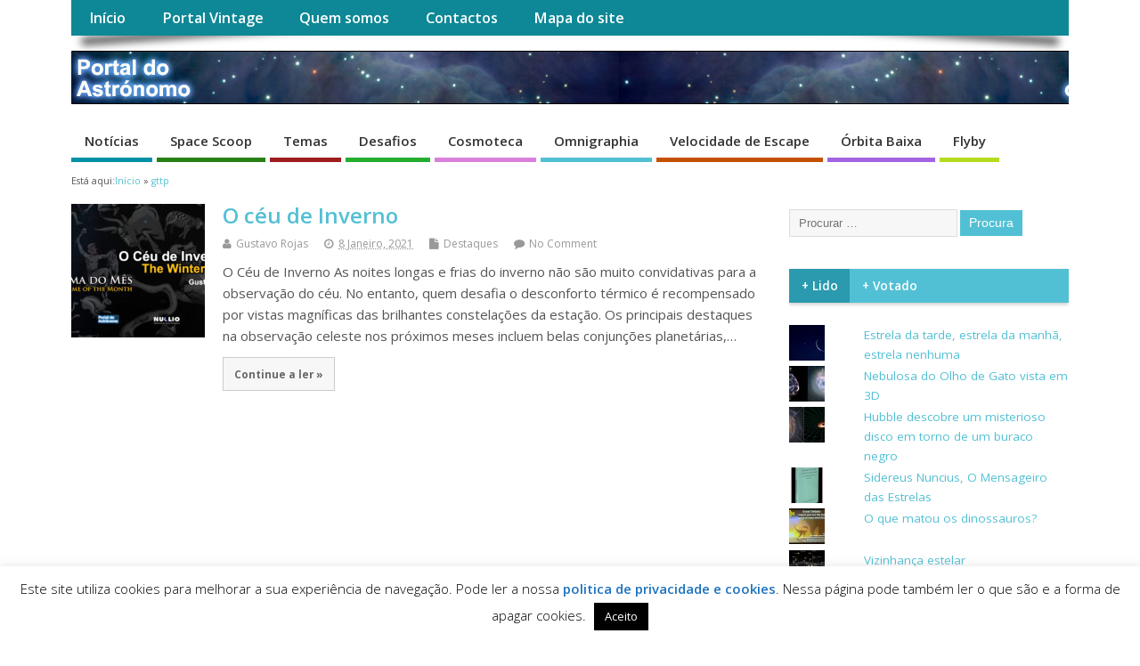

--- FILE ---
content_type: text/html; charset=UTF-8
request_url: https://portaldoastronomo.org/etiqueta/gttp/
body_size: 18464
content:
<!DOCTYPE html>
<!--[if lt IE 7 ]>	<html lang="pt-PT" class="no-js ie6"> <![endif]-->
<!--[if IE 7 ]>		<html lang="pt-PT" class="no-js ie7"> <![endif]-->
<!--[if IE 8 ]>		<html lang="pt-PT" class="no-js ie8"> <![endif]-->
<!--[if IE 9 ]>		<html lang="pt-PT" class="no-js ie9"> <![endif]-->
<!--[if (gt IE 9)|!(IE)]><!-->
<html lang="pt-PT" class="no-js"> <!--<![endif]-->
<head>
<meta charset="UTF-8" />


<meta name="viewport" content="width=device-width,initial-scale=1,maximum-scale=1,user-scalable=yes">
<meta name="HandheldFriendly" content="true">

<link rel="pingback" href="https://portaldoastronomo.org/xmlrpc.php" />

<title>gttp &#8211; Portal do Astrónomo &#8211; NUCLIO</title>

<meta name='robots' content='max-image-preview:large' />
<link rel='dns-prefetch' href='//fonts.googleapis.com' />
<link rel='dns-prefetch' href='//v0.wordpress.com' />
<link rel='dns-prefetch' href='//jetpack.wordpress.com' />
<link rel='dns-prefetch' href='//s0.wp.com' />
<link rel='dns-prefetch' href='//public-api.wordpress.com' />
<link rel='dns-prefetch' href='//0.gravatar.com' />
<link rel='dns-prefetch' href='//1.gravatar.com' />
<link rel='dns-prefetch' href='//2.gravatar.com' />
<link rel="alternate" type="application/rss+xml" title="Portal do Astrónomo - NUCLIO &raquo; Feed" href="https://portaldoastronomo.org/feed/" />
<link rel="alternate" type="application/rss+xml" title="Portal do Astrónomo - NUCLIO &raquo; Feed de comentários" href="https://portaldoastronomo.org/comments/feed/" />
<link rel="alternate" type="application/rss+xml" title="Feed de etiquetas Portal do Astrónomo - NUCLIO &raquo; gttp" href="https://portaldoastronomo.org/etiqueta/gttp/feed/" />
<script type="text/javascript">
window._wpemojiSettings = {"baseUrl":"https:\/\/s.w.org\/images\/core\/emoji\/14.0.0\/72x72\/","ext":".png","svgUrl":"https:\/\/s.w.org\/images\/core\/emoji\/14.0.0\/svg\/","svgExt":".svg","source":{"concatemoji":"https:\/\/portaldoastronomo.org\/wp-includes\/js\/wp-emoji-release.min.js?ver=0d66aef087f4ca8b87ef8bb7104d3596"}};
/*! This file is auto-generated */
!function(e,a,t){var n,r,o,i=a.createElement("canvas"),p=i.getContext&&i.getContext("2d");function s(e,t){var a=String.fromCharCode,e=(p.clearRect(0,0,i.width,i.height),p.fillText(a.apply(this,e),0,0),i.toDataURL());return p.clearRect(0,0,i.width,i.height),p.fillText(a.apply(this,t),0,0),e===i.toDataURL()}function c(e){var t=a.createElement("script");t.src=e,t.defer=t.type="text/javascript",a.getElementsByTagName("head")[0].appendChild(t)}for(o=Array("flag","emoji"),t.supports={everything:!0,everythingExceptFlag:!0},r=0;r<o.length;r++)t.supports[o[r]]=function(e){if(p&&p.fillText)switch(p.textBaseline="top",p.font="600 32px Arial",e){case"flag":return s([127987,65039,8205,9895,65039],[127987,65039,8203,9895,65039])?!1:!s([55356,56826,55356,56819],[55356,56826,8203,55356,56819])&&!s([55356,57332,56128,56423,56128,56418,56128,56421,56128,56430,56128,56423,56128,56447],[55356,57332,8203,56128,56423,8203,56128,56418,8203,56128,56421,8203,56128,56430,8203,56128,56423,8203,56128,56447]);case"emoji":return!s([129777,127995,8205,129778,127999],[129777,127995,8203,129778,127999])}return!1}(o[r]),t.supports.everything=t.supports.everything&&t.supports[o[r]],"flag"!==o[r]&&(t.supports.everythingExceptFlag=t.supports.everythingExceptFlag&&t.supports[o[r]]);t.supports.everythingExceptFlag=t.supports.everythingExceptFlag&&!t.supports.flag,t.DOMReady=!1,t.readyCallback=function(){t.DOMReady=!0},t.supports.everything||(n=function(){t.readyCallback()},a.addEventListener?(a.addEventListener("DOMContentLoaded",n,!1),e.addEventListener("load",n,!1)):(e.attachEvent("onload",n),a.attachEvent("onreadystatechange",function(){"complete"===a.readyState&&t.readyCallback()})),(e=t.source||{}).concatemoji?c(e.concatemoji):e.wpemoji&&e.twemoji&&(c(e.twemoji),c(e.wpemoji)))}(window,document,window._wpemojiSettings);
</script>
<style type="text/css">
img.wp-smiley,
img.emoji {
	display: inline !important;
	border: none !important;
	box-shadow: none !important;
	height: 1em !important;
	width: 1em !important;
	margin: 0 0.07em !important;
	vertical-align: -0.1em !important;
	background: none !important;
	padding: 0 !important;
}
</style>
	<link rel='stylesheet' id='wp-block-library-css' href='https://portaldoastronomo.org/wp-includes/css/dist/block-library/style.min.css?ver=0d66aef087f4ca8b87ef8bb7104d3596' type='text/css' media='all' />
<style id='wp-block-library-inline-css' type='text/css'>
.has-text-align-justify{text-align:justify;}
</style>
<link rel='stylesheet' id='mediaelement-css' href='https://portaldoastronomo.org/wp-includes/js/mediaelement/mediaelementplayer-legacy.min.css?ver=4.2.17' type='text/css' media='all' />
<link rel='stylesheet' id='wp-mediaelement-css' href='https://portaldoastronomo.org/wp-includes/js/mediaelement/wp-mediaelement.min.css?ver=0d66aef087f4ca8b87ef8bb7104d3596' type='text/css' media='all' />
<link rel='stylesheet' id='classic-theme-styles-css' href='https://portaldoastronomo.org/wp-includes/css/classic-themes.min.css?ver=1' type='text/css' media='all' />
<style id='global-styles-inline-css' type='text/css'>
body{--wp--preset--color--black: #000000;--wp--preset--color--cyan-bluish-gray: #abb8c3;--wp--preset--color--white: #ffffff;--wp--preset--color--pale-pink: #f78da7;--wp--preset--color--vivid-red: #cf2e2e;--wp--preset--color--luminous-vivid-orange: #ff6900;--wp--preset--color--luminous-vivid-amber: #fcb900;--wp--preset--color--light-green-cyan: #7bdcb5;--wp--preset--color--vivid-green-cyan: #00d084;--wp--preset--color--pale-cyan-blue: #8ed1fc;--wp--preset--color--vivid-cyan-blue: #0693e3;--wp--preset--color--vivid-purple: #9b51e0;--wp--preset--gradient--vivid-cyan-blue-to-vivid-purple: linear-gradient(135deg,rgba(6,147,227,1) 0%,rgb(155,81,224) 100%);--wp--preset--gradient--light-green-cyan-to-vivid-green-cyan: linear-gradient(135deg,rgb(122,220,180) 0%,rgb(0,208,130) 100%);--wp--preset--gradient--luminous-vivid-amber-to-luminous-vivid-orange: linear-gradient(135deg,rgba(252,185,0,1) 0%,rgba(255,105,0,1) 100%);--wp--preset--gradient--luminous-vivid-orange-to-vivid-red: linear-gradient(135deg,rgba(255,105,0,1) 0%,rgb(207,46,46) 100%);--wp--preset--gradient--very-light-gray-to-cyan-bluish-gray: linear-gradient(135deg,rgb(238,238,238) 0%,rgb(169,184,195) 100%);--wp--preset--gradient--cool-to-warm-spectrum: linear-gradient(135deg,rgb(74,234,220) 0%,rgb(151,120,209) 20%,rgb(207,42,186) 40%,rgb(238,44,130) 60%,rgb(251,105,98) 80%,rgb(254,248,76) 100%);--wp--preset--gradient--blush-light-purple: linear-gradient(135deg,rgb(255,206,236) 0%,rgb(152,150,240) 100%);--wp--preset--gradient--blush-bordeaux: linear-gradient(135deg,rgb(254,205,165) 0%,rgb(254,45,45) 50%,rgb(107,0,62) 100%);--wp--preset--gradient--luminous-dusk: linear-gradient(135deg,rgb(255,203,112) 0%,rgb(199,81,192) 50%,rgb(65,88,208) 100%);--wp--preset--gradient--pale-ocean: linear-gradient(135deg,rgb(255,245,203) 0%,rgb(182,227,212) 50%,rgb(51,167,181) 100%);--wp--preset--gradient--electric-grass: linear-gradient(135deg,rgb(202,248,128) 0%,rgb(113,206,126) 100%);--wp--preset--gradient--midnight: linear-gradient(135deg,rgb(2,3,129) 0%,rgb(40,116,252) 100%);--wp--preset--duotone--dark-grayscale: url('#wp-duotone-dark-grayscale');--wp--preset--duotone--grayscale: url('#wp-duotone-grayscale');--wp--preset--duotone--purple-yellow: url('#wp-duotone-purple-yellow');--wp--preset--duotone--blue-red: url('#wp-duotone-blue-red');--wp--preset--duotone--midnight: url('#wp-duotone-midnight');--wp--preset--duotone--magenta-yellow: url('#wp-duotone-magenta-yellow');--wp--preset--duotone--purple-green: url('#wp-duotone-purple-green');--wp--preset--duotone--blue-orange: url('#wp-duotone-blue-orange');--wp--preset--font-size--small: 13px;--wp--preset--font-size--medium: 20px;--wp--preset--font-size--large: 36px;--wp--preset--font-size--x-large: 42px;--wp--preset--spacing--20: 0.44rem;--wp--preset--spacing--30: 0.67rem;--wp--preset--spacing--40: 1rem;--wp--preset--spacing--50: 1.5rem;--wp--preset--spacing--60: 2.25rem;--wp--preset--spacing--70: 3.38rem;--wp--preset--spacing--80: 5.06rem;}:where(.is-layout-flex){gap: 0.5em;}body .is-layout-flow > .alignleft{float: left;margin-inline-start: 0;margin-inline-end: 2em;}body .is-layout-flow > .alignright{float: right;margin-inline-start: 2em;margin-inline-end: 0;}body .is-layout-flow > .aligncenter{margin-left: auto !important;margin-right: auto !important;}body .is-layout-constrained > .alignleft{float: left;margin-inline-start: 0;margin-inline-end: 2em;}body .is-layout-constrained > .alignright{float: right;margin-inline-start: 2em;margin-inline-end: 0;}body .is-layout-constrained > .aligncenter{margin-left: auto !important;margin-right: auto !important;}body .is-layout-constrained > :where(:not(.alignleft):not(.alignright):not(.alignfull)){max-width: var(--wp--style--global--content-size);margin-left: auto !important;margin-right: auto !important;}body .is-layout-constrained > .alignwide{max-width: var(--wp--style--global--wide-size);}body .is-layout-flex{display: flex;}body .is-layout-flex{flex-wrap: wrap;align-items: center;}body .is-layout-flex > *{margin: 0;}:where(.wp-block-columns.is-layout-flex){gap: 2em;}.has-black-color{color: var(--wp--preset--color--black) !important;}.has-cyan-bluish-gray-color{color: var(--wp--preset--color--cyan-bluish-gray) !important;}.has-white-color{color: var(--wp--preset--color--white) !important;}.has-pale-pink-color{color: var(--wp--preset--color--pale-pink) !important;}.has-vivid-red-color{color: var(--wp--preset--color--vivid-red) !important;}.has-luminous-vivid-orange-color{color: var(--wp--preset--color--luminous-vivid-orange) !important;}.has-luminous-vivid-amber-color{color: var(--wp--preset--color--luminous-vivid-amber) !important;}.has-light-green-cyan-color{color: var(--wp--preset--color--light-green-cyan) !important;}.has-vivid-green-cyan-color{color: var(--wp--preset--color--vivid-green-cyan) !important;}.has-pale-cyan-blue-color{color: var(--wp--preset--color--pale-cyan-blue) !important;}.has-vivid-cyan-blue-color{color: var(--wp--preset--color--vivid-cyan-blue) !important;}.has-vivid-purple-color{color: var(--wp--preset--color--vivid-purple) !important;}.has-black-background-color{background-color: var(--wp--preset--color--black) !important;}.has-cyan-bluish-gray-background-color{background-color: var(--wp--preset--color--cyan-bluish-gray) !important;}.has-white-background-color{background-color: var(--wp--preset--color--white) !important;}.has-pale-pink-background-color{background-color: var(--wp--preset--color--pale-pink) !important;}.has-vivid-red-background-color{background-color: var(--wp--preset--color--vivid-red) !important;}.has-luminous-vivid-orange-background-color{background-color: var(--wp--preset--color--luminous-vivid-orange) !important;}.has-luminous-vivid-amber-background-color{background-color: var(--wp--preset--color--luminous-vivid-amber) !important;}.has-light-green-cyan-background-color{background-color: var(--wp--preset--color--light-green-cyan) !important;}.has-vivid-green-cyan-background-color{background-color: var(--wp--preset--color--vivid-green-cyan) !important;}.has-pale-cyan-blue-background-color{background-color: var(--wp--preset--color--pale-cyan-blue) !important;}.has-vivid-cyan-blue-background-color{background-color: var(--wp--preset--color--vivid-cyan-blue) !important;}.has-vivid-purple-background-color{background-color: var(--wp--preset--color--vivid-purple) !important;}.has-black-border-color{border-color: var(--wp--preset--color--black) !important;}.has-cyan-bluish-gray-border-color{border-color: var(--wp--preset--color--cyan-bluish-gray) !important;}.has-white-border-color{border-color: var(--wp--preset--color--white) !important;}.has-pale-pink-border-color{border-color: var(--wp--preset--color--pale-pink) !important;}.has-vivid-red-border-color{border-color: var(--wp--preset--color--vivid-red) !important;}.has-luminous-vivid-orange-border-color{border-color: var(--wp--preset--color--luminous-vivid-orange) !important;}.has-luminous-vivid-amber-border-color{border-color: var(--wp--preset--color--luminous-vivid-amber) !important;}.has-light-green-cyan-border-color{border-color: var(--wp--preset--color--light-green-cyan) !important;}.has-vivid-green-cyan-border-color{border-color: var(--wp--preset--color--vivid-green-cyan) !important;}.has-pale-cyan-blue-border-color{border-color: var(--wp--preset--color--pale-cyan-blue) !important;}.has-vivid-cyan-blue-border-color{border-color: var(--wp--preset--color--vivid-cyan-blue) !important;}.has-vivid-purple-border-color{border-color: var(--wp--preset--color--vivid-purple) !important;}.has-vivid-cyan-blue-to-vivid-purple-gradient-background{background: var(--wp--preset--gradient--vivid-cyan-blue-to-vivid-purple) !important;}.has-light-green-cyan-to-vivid-green-cyan-gradient-background{background: var(--wp--preset--gradient--light-green-cyan-to-vivid-green-cyan) !important;}.has-luminous-vivid-amber-to-luminous-vivid-orange-gradient-background{background: var(--wp--preset--gradient--luminous-vivid-amber-to-luminous-vivid-orange) !important;}.has-luminous-vivid-orange-to-vivid-red-gradient-background{background: var(--wp--preset--gradient--luminous-vivid-orange-to-vivid-red) !important;}.has-very-light-gray-to-cyan-bluish-gray-gradient-background{background: var(--wp--preset--gradient--very-light-gray-to-cyan-bluish-gray) !important;}.has-cool-to-warm-spectrum-gradient-background{background: var(--wp--preset--gradient--cool-to-warm-spectrum) !important;}.has-blush-light-purple-gradient-background{background: var(--wp--preset--gradient--blush-light-purple) !important;}.has-blush-bordeaux-gradient-background{background: var(--wp--preset--gradient--blush-bordeaux) !important;}.has-luminous-dusk-gradient-background{background: var(--wp--preset--gradient--luminous-dusk) !important;}.has-pale-ocean-gradient-background{background: var(--wp--preset--gradient--pale-ocean) !important;}.has-electric-grass-gradient-background{background: var(--wp--preset--gradient--electric-grass) !important;}.has-midnight-gradient-background{background: var(--wp--preset--gradient--midnight) !important;}.has-small-font-size{font-size: var(--wp--preset--font-size--small) !important;}.has-medium-font-size{font-size: var(--wp--preset--font-size--medium) !important;}.has-large-font-size{font-size: var(--wp--preset--font-size--large) !important;}.has-x-large-font-size{font-size: var(--wp--preset--font-size--x-large) !important;}
.wp-block-navigation a:where(:not(.wp-element-button)){color: inherit;}
:where(.wp-block-columns.is-layout-flex){gap: 2em;}
.wp-block-pullquote{font-size: 1.5em;line-height: 1.6;}
</style>
<link rel='stylesheet' id='cryptx-styles-css' href='https://portaldoastronomo.org/wp-content/plugins/cryptx/css/cryptx.css?ver=0d66aef087f4ca8b87ef8bb7104d3596' type='text/css' media='all' />
<link rel='stylesheet' id='cookie-law-info-css' href='https://portaldoastronomo.org/wp-content/plugins/cookie-law-info/legacy/public/css/cookie-law-info-public.css?ver=3.1.8' type='text/css' media='all' />
<link rel='stylesheet' id='cookie-law-info-gdpr-css' href='https://portaldoastronomo.org/wp-content/plugins/cookie-law-info/legacy/public/css/cookie-law-info-gdpr.css?ver=3.1.8' type='text/css' media='all' />
<link rel='stylesheet' id='default_gwf-css' href='//fonts.googleapis.com/css?family=Open+Sans%3A400%2C400italic%2C600%2C600italic%2C700%2C700italic%2C300%2C300italic&#038;ver=0d66aef087f4ca8b87ef8bb7104d3596' type='text/css' media='all' />
<link rel='stylesheet' id='parent-style-css' href='https://portaldoastronomo.org/wp-content/themes/mesocolumn/style.css?ver=1.6.5.1' type='text/css' media='all' />
<link rel='stylesheet' id='style-responsive-css' href='https://portaldoastronomo.org/wp-content/themes/mesocolumn/responsive.css?ver=1.6.5.1' type='text/css' media='all' />
<link rel='stylesheet' id='superfish-css' href='https://portaldoastronomo.org/wp-content/themes/mesocolumn/lib/scripts/superfish-menu/css/superfish.css?ver=1.6.5.1' type='text/css' media='all' />
<link rel='stylesheet' id='tabber-css' href='https://portaldoastronomo.org/wp-content/themes/mesocolumn/lib/scripts/tabber/tabber.css?ver=1.6.5.1' type='text/css' media='all' />
<link rel='stylesheet' id='font-awesome-cdn-css' href='https://portaldoastronomo.org/wp-content/themes/mesocolumn/lib/scripts/font-awesome/css/font-awesome.css?ver=1.6.5.1' type='text/css' media='all' />
<style id='jetpack_facebook_likebox-inline-css' type='text/css'>
.widget_facebook_likebox {
	overflow: hidden;
}

</style>
<link rel='stylesheet' id='jetpack_css-css' href='https://portaldoastronomo.org/wp-content/plugins/jetpack/css/jetpack.css?ver=11.9.3' type='text/css' media='all' />
<script type='text/javascript' src='https://portaldoastronomo.org/wp-content/plugins/cryptx/js/cryptx.min.js?ver=0d66aef087f4ca8b87ef8bb7104d3596' id='cryptx-js-js'></script>
<script type='text/javascript' src='https://portaldoastronomo.org/wp-includes/js/jquery/jquery.min.js?ver=3.6.1' id='jquery-core-js'></script>
<script type='text/javascript' src='https://portaldoastronomo.org/wp-includes/js/jquery/jquery-migrate.min.js?ver=3.3.2' id='jquery-migrate-js'></script>
<script type='text/javascript' id='cookie-law-info-js-extra'>
/* <![CDATA[ */
var Cli_Data = {"nn_cookie_ids":["VISITOR_INFO1_LIVE","yt-remote-device-id","yt-remote-connected-devices","_pk_id.1.3f8b","_pk_ses.1.3f8b","CONSENT","pll_language","DEVICE_INFO","CookieLawInfoConsent","cookielawinfo-checkbox-necessary","cookielawinfo-checkbox-functional","cookielawinfo-checkbox-performance","cookielawinfo-checkbox-analytics","cookielawinfo-checkbox-advertisement","cookielawinfo-checkbox-others","YSC"],"cookielist":[],"non_necessary_cookies":{"necessary":["CookieLawInfoConsent"],"functional":["pll_language"],"analytics":["_pk_id.1.3f8b","_pk_ses.1.3f8b","CONSENT"],"advertisement":["VISITOR_INFO1_LIVE","yt-remote-device-id","yt-remote-connected-devices","YSC"],"others":["DEVICE_INFO"]},"ccpaEnabled":"","ccpaRegionBased":"","ccpaBarEnabled":"","strictlyEnabled":["necessary","obligatoire"],"ccpaType":"gdpr","js_blocking":"","custom_integration":"","triggerDomRefresh":"","secure_cookies":""};
var cli_cookiebar_settings = {"animate_speed_hide":"500","animate_speed_show":"500","background":"#fff","border":"#444","border_on":"","button_1_button_colour":"#000","button_1_button_hover":"#000000","button_1_link_colour":"#fff","button_1_as_button":"1","button_1_new_win":"","button_2_button_colour":"#333","button_2_button_hover":"#292929","button_2_link_colour":"#1e73be","button_2_as_button":"","button_2_hidebar":"1","button_3_button_colour":"#000","button_3_button_hover":"#000000","button_3_link_colour":"#fff","button_3_as_button":"1","button_3_new_win":"1","button_4_button_colour":"#000","button_4_button_hover":"#000000","button_4_link_colour":"#fff","button_4_as_button":"1","button_7_button_colour":"#61a229","button_7_button_hover":"#4e8221","button_7_link_colour":"#fff","button_7_as_button":"1","button_7_new_win":"","font_family":"inherit","header_fix":"","notify_animate_hide":"1","notify_animate_show":"","notify_div_id":"#cookie-law-info-bar","notify_position_horizontal":"right","notify_position_vertical":"bottom","scroll_close":"","scroll_close_reload":"","accept_close_reload":"","reject_close_reload":"","showagain_tab":"","showagain_background":"#fff","showagain_border":"#000","showagain_div_id":"#cookie-law-info-again","showagain_x_position":"100px","text":"#000","show_once_yn":"","show_once":"10000","logging_on":"","as_popup":"","popup_overlay":"1","bar_heading_text":"","cookie_bar_as":"banner","popup_showagain_position":"bottom-right","widget_position":"left"};
var log_object = {"ajax_url":"https:\/\/portaldoastronomo.org\/wp-admin\/admin-ajax.php"};
/* ]]> */
</script>
<script type='text/javascript' src='https://portaldoastronomo.org/wp-content/plugins/cookie-law-info/legacy/public/js/cookie-law-info-public.js?ver=3.1.8' id='cookie-law-info-js'></script>
<link rel="https://api.w.org/" href="https://portaldoastronomo.org/wp-json/" /><link rel="alternate" type="application/json" href="https://portaldoastronomo.org/wp-json/wp/v2/tags/19" /><link rel="EditURI" type="application/rsd+xml" title="RSD" href="https://portaldoastronomo.org/xmlrpc.php?rsd" />
<link rel="wlwmanifest" type="application/wlwmanifest+xml" href="https://portaldoastronomo.org/wp-includes/wlwmanifest.xml" />

<script type='text/javascript' src='https://portaldoastronomo.org/wp-includes/js/tw-sack.min.js?ver=1.6.1' id='sack-js'></script>
	<script type="text/javascript">
		//<![CDATA[
				function alo_em_pubblic_form ()
		{

			var alo_cf_array = new Array();
									document.alo_easymail_widget_form.submit.value="enviando...";
			document.alo_easymail_widget_form.submit.disabled = true;
			document.getElementById('alo_em_widget_loading').style.display = "inline";
			document.getElementById('alo_easymail_widget_feedback').innerHTML = "";

			var alo_em_sack = new sack("https://portaldoastronomo.org/wp-admin/admin-ajax.php" );

			alo_em_sack.execute = 1;
			alo_em_sack.method = 'POST';
			alo_em_sack.setVar( "action", "alo_em_pubblic_form_check" );
						alo_em_sack.setVar( "alo_em_opt_name", document.alo_easymail_widget_form.alo_em_opt_name.value );
						alo_em_sack.setVar( "alo_em_opt_email", document.alo_easymail_widget_form.alo_em_opt_email.value );

			alo_em_sack.setVar( "alo_em_privacy_agree", ( document.getElementById('alo_em_privacy_agree').checked ? 1 : 0 ) );

						alo_em_sack.setVar( "alo_easymail_txt_generic_error", 'Erro durante operação.' );
			alo_em_sack.setVar( "alo_em_error_email_incorrect", "O endereço de email está incorrecto");
			alo_em_sack.setVar( "alo_em_error_name_empty", "O campo do nome está vazio");
			alo_em_sack.setVar( "alo_em_error_privacy_empty", "The Política de privacidade field is empty");
						alo_em_sack.setVar( "alo_em_error_email_added", "Aviso: este endereço de email já está inscrito mas não activado. Iremos enviar outro email de activação");
			alo_em_sack.setVar( "alo_em_error_email_activated", "Aviso: este endereço de email já está inscrito");
			alo_em_sack.setVar( "alo_em_error_on_sending", "Erro durante o envio: por favor tente outra vez");
			alo_em_sack.setVar( "alo_em_txt_ok", "Assinatura terminada com sucesso. Irá receber um email com uma ligação. Terá que clicar nessa ligação para activar a sua assinatura.");
			alo_em_sack.setVar( "alo_em_txt_subscribe", "Assinar");
			alo_em_sack.setVar( "alo_em_lang_code", "pt");

			var cbs = document.getElementById('alo_easymail_widget_form').getElementsByTagName('input');
			var length = cbs.length;
			var lists = "";
			for (var i=0; i < length; i++) {
				if (cbs[i].name == 'alo_em_form_lists' +'[]' && cbs[i].type == 'checkbox') {
					if ( cbs[i].checked ) lists += cbs[i].value + ",";
				}
			}
			alo_em_sack.setVar( "alo_em_form_lists", lists );
			alo_em_sack.setVar( "alo_em_nonce", '1bf282ba98' );
			alo_em_sack.runAJAX();

			return true;

		}
				//]]>
	</script>
		<style>img#wpstats{display:none}</style>
		<style type="text/css" media="all">
#main-navigation li.tn_cat_color_21 a {border-bottom: 5px solid #1e73be;}#main-navigation ul.sf-menu li.tn_cat_color_21:hover {background-color: #1e73be;}#main-navigation li.tn_cat_color_21.current-menu-item a {background-color: #1e73be;color:white;}#main-navigation li.tn_cat_color_21.current-menu-item a span.menu-decsription {color:white;}ul.sub_tn_cat_color_21 li a {color: #1e73be;}#main-navigation .sf-menu li a:hover {color: #fff !important;}#custom #main-navigation .sf-menu li.tn_cat_color_21 a:hover {color: #fff !important;background-color: #1e73be;}aside.home-feat-cat h4.homefeattitle.feat_tn_cat_color_21 {border-bottom: 5px solid #1e73be;}h2.header-title.feat_tn_cat_color_21 {background-color: #1e73be;padding: 1% 2%;width:95%;color: white;}#custom .archive_tn_cat_color_21 h1.post-title a,#custom .archive_tn_cat_color_21 h2.post-title a {color: #1e73be !important;}aside.home-feat-cat.post_tn_cat_color_21 .widget a, aside.home-feat-cat.post_tn_cat_color_21 article a {color: #1e73be;}#custom #post-entry.archive_tn_cat_color_21 article .post-meta a:hover {color: #1e73be !important;}#main-navigation .sf-menu li.tn_cat_color_21 ul  {background-color: #1e73be;background-image: none;}#main-navigation .sf-menu li.tn_cat_color_21 ul li a:hover  {background-color:#00408b;background-image: none;}#main-navigation li.tn_cat_color_15 a {border-bottom: 5px solid #d980dd;}#main-navigation ul.sf-menu li.tn_cat_color_15:hover {background-color: #d980dd;}#main-navigation li.tn_cat_color_15.current-menu-item a {background-color: #d980dd;color:white;}#main-navigation li.tn_cat_color_15.current-menu-item a span.menu-decsription {color:white;}ul.sub_tn_cat_color_15 li a {color: #d980dd;}#main-navigation .sf-menu li a:hover {color: #fff !important;}#custom #main-navigation .sf-menu li.tn_cat_color_15 a:hover {color: #fff !important;background-color: #d980dd;}aside.home-feat-cat h4.homefeattitle.feat_tn_cat_color_15 {border-bottom: 5px solid #d980dd;}h2.header-title.feat_tn_cat_color_15 {background-color: #d980dd;padding: 1% 2%;width:95%;color: white;}#custom .archive_tn_cat_color_15 h1.post-title a,#custom .archive_tn_cat_color_15 h2.post-title a {color: #d980dd !important;}aside.home-feat-cat.post_tn_cat_color_15 .widget a, aside.home-feat-cat.post_tn_cat_color_15 article a {color: #d980dd;}#custom #post-entry.archive_tn_cat_color_15 article .post-meta a:hover {color: #d980dd !important;}#main-navigation .sf-menu li.tn_cat_color_15 ul  {background-color: #d980dd;background-image: none;}#main-navigation .sf-menu li.tn_cat_color_15 ul li a:hover  {background-color:#a64daa;background-image: none;}#main-navigation li.tn_cat_color_17 a {border-bottom: 5px solid #24ad2f;}#main-navigation ul.sf-menu li.tn_cat_color_17:hover {background-color: #24ad2f;}#main-navigation li.tn_cat_color_17.current-menu-item a {background-color: #24ad2f;color:white;}#main-navigation li.tn_cat_color_17.current-menu-item a span.menu-decsription {color:white;}ul.sub_tn_cat_color_17 li a {color: #24ad2f;}#main-navigation .sf-menu li a:hover {color: #fff !important;}#custom #main-navigation .sf-menu li.tn_cat_color_17 a:hover {color: #fff !important;background-color: #24ad2f;}aside.home-feat-cat h4.homefeattitle.feat_tn_cat_color_17 {border-bottom: 5px solid #24ad2f;}h2.header-title.feat_tn_cat_color_17 {background-color: #24ad2f;padding: 1% 2%;width:95%;color: white;}#custom .archive_tn_cat_color_17 h1.post-title a,#custom .archive_tn_cat_color_17 h2.post-title a {color: #24ad2f !important;}aside.home-feat-cat.post_tn_cat_color_17 .widget a, aside.home-feat-cat.post_tn_cat_color_17 article a {color: #24ad2f;}#custom #post-entry.archive_tn_cat_color_17 article .post-meta a:hover {color: #24ad2f !important;}#main-navigation .sf-menu li.tn_cat_color_17 ul  {background-color: #24ad2f;background-image: none;}#main-navigation .sf-menu li.tn_cat_color_17 ul li a:hover  {background-color:#007a00;background-image: none;}#main-navigation li.tn_cat_color_13 a {border-bottom: 5px solid #adaf1a;}#main-navigation ul.sf-menu li.tn_cat_color_13:hover {background-color: #adaf1a;}#main-navigation li.tn_cat_color_13.current-menu-item a {background-color: #adaf1a;color:white;}#main-navigation li.tn_cat_color_13.current-menu-item a span.menu-decsription {color:white;}ul.sub_tn_cat_color_13 li a {color: #adaf1a;}#main-navigation .sf-menu li a:hover {color: #fff !important;}#custom #main-navigation .sf-menu li.tn_cat_color_13 a:hover {color: #fff !important;background-color: #adaf1a;}aside.home-feat-cat h4.homefeattitle.feat_tn_cat_color_13 {border-bottom: 5px solid #adaf1a;}h2.header-title.feat_tn_cat_color_13 {background-color: #adaf1a;padding: 1% 2%;width:95%;color: white;}#custom .archive_tn_cat_color_13 h1.post-title a,#custom .archive_tn_cat_color_13 h2.post-title a {color: #adaf1a !important;}aside.home-feat-cat.post_tn_cat_color_13 .widget a, aside.home-feat-cat.post_tn_cat_color_13 article a {color: #adaf1a;}#custom #post-entry.archive_tn_cat_color_13 article .post-meta a:hover {color: #adaf1a !important;}#main-navigation .sf-menu li.tn_cat_color_13 ul  {background-color: #adaf1a;background-image: none;}#main-navigation .sf-menu li.tn_cat_color_13 ul li a:hover  {background-color:#7a7c00;background-image: none;}#main-navigation li.tn_cat_color_18 a {border-bottom: 5px solid #b5db1e;}#main-navigation ul.sf-menu li.tn_cat_color_18:hover {background-color: #b5db1e;}#main-navigation li.tn_cat_color_18.current-menu-item a {background-color: #b5db1e;color:white;}#main-navigation li.tn_cat_color_18.current-menu-item a span.menu-decsription {color:white;}ul.sub_tn_cat_color_18 li a {color: #b5db1e;}#main-navigation .sf-menu li a:hover {color: #fff !important;}#custom #main-navigation .sf-menu li.tn_cat_color_18 a:hover {color: #fff !important;background-color: #b5db1e;}aside.home-feat-cat h4.homefeattitle.feat_tn_cat_color_18 {border-bottom: 5px solid #b5db1e;}h2.header-title.feat_tn_cat_color_18 {background-color: #b5db1e;padding: 1% 2%;width:95%;color: white;}#custom .archive_tn_cat_color_18 h1.post-title a,#custom .archive_tn_cat_color_18 h2.post-title a {color: #b5db1e !important;}aside.home-feat-cat.post_tn_cat_color_18 .widget a, aside.home-feat-cat.post_tn_cat_color_18 article a {color: #b5db1e;}#custom #post-entry.archive_tn_cat_color_18 article .post-meta a:hover {color: #b5db1e !important;}#main-navigation .sf-menu li.tn_cat_color_18 ul  {background-color: #b5db1e;background-image: none;}#main-navigation .sf-menu li.tn_cat_color_18 ul li a:hover  {background-color:#82a800;background-image: none;}#main-navigation li.tn_cat_color_2 a {border-bottom: 5px solid #0091a8;}#main-navigation ul.sf-menu li.tn_cat_color_2:hover {background-color: #0091a8;}#main-navigation li.tn_cat_color_2.current-menu-item a {background-color: #0091a8;color:white;}#main-navigation li.tn_cat_color_2.current-menu-item a span.menu-decsription {color:white;}ul.sub_tn_cat_color_2 li a {color: #0091a8;}#main-navigation .sf-menu li a:hover {color: #fff !important;}#custom #main-navigation .sf-menu li.tn_cat_color_2 a:hover {color: #fff !important;background-color: #0091a8;}aside.home-feat-cat h4.homefeattitle.feat_tn_cat_color_2 {border-bottom: 5px solid #0091a8;}h2.header-title.feat_tn_cat_color_2 {background-color: #0091a8;padding: 1% 2%;width:95%;color: white;}#custom .archive_tn_cat_color_2 h1.post-title a,#custom .archive_tn_cat_color_2 h2.post-title a {color: #0091a8 !important;}aside.home-feat-cat.post_tn_cat_color_2 .widget a, aside.home-feat-cat.post_tn_cat_color_2 article a {color: #0091a8;}#custom #post-entry.archive_tn_cat_color_2 article .post-meta a:hover {color: #0091a8 !important;}#main-navigation .sf-menu li.tn_cat_color_2 ul  {background-color: #0091a8;background-image: none;}#main-navigation .sf-menu li.tn_cat_color_2 ul li a:hover  {background-color:#005e75;background-image: none;}#main-navigation li.tn_cat_color_14 a {border-bottom: 5px solid #a363e2;}#main-navigation ul.sf-menu li.tn_cat_color_14:hover {background-color: #a363e2;}#main-navigation li.tn_cat_color_14.current-menu-item a {background-color: #a363e2;color:white;}#main-navigation li.tn_cat_color_14.current-menu-item a span.menu-decsription {color:white;}ul.sub_tn_cat_color_14 li a {color: #a363e2;}#main-navigation .sf-menu li a:hover {color: #fff !important;}#custom #main-navigation .sf-menu li.tn_cat_color_14 a:hover {color: #fff !important;background-color: #a363e2;}aside.home-feat-cat h4.homefeattitle.feat_tn_cat_color_14 {border-bottom: 5px solid #a363e2;}h2.header-title.feat_tn_cat_color_14 {background-color: #a363e2;padding: 1% 2%;width:95%;color: white;}#custom .archive_tn_cat_color_14 h1.post-title a,#custom .archive_tn_cat_color_14 h2.post-title a {color: #a363e2 !important;}aside.home-feat-cat.post_tn_cat_color_14 .widget a, aside.home-feat-cat.post_tn_cat_color_14 article a {color: #a363e2;}#custom #post-entry.archive_tn_cat_color_14 article .post-meta a:hover {color: #a363e2 !important;}#main-navigation .sf-menu li.tn_cat_color_14 ul  {background-color: #a363e2;background-image: none;}#main-navigation .sf-menu li.tn_cat_color_14 ul li a:hover  {background-color:#7030af;background-image: none;}#main-navigation li.tn_cat_color_5 a {border-bottom: 5px solid #1e2ab0;}#main-navigation ul.sf-menu li.tn_cat_color_5:hover {background-color: #1e2ab0;}#main-navigation li.tn_cat_color_5.current-menu-item a {background-color: #1e2ab0;color:white;}#main-navigation li.tn_cat_color_5.current-menu-item a span.menu-decsription {color:white;}ul.sub_tn_cat_color_5 li a {color: #1e2ab0;}#main-navigation .sf-menu li a:hover {color: #fff !important;}#custom #main-navigation .sf-menu li.tn_cat_color_5 a:hover {color: #fff !important;background-color: #1e2ab0;}aside.home-feat-cat h4.homefeattitle.feat_tn_cat_color_5 {border-bottom: 5px solid #1e2ab0;}h2.header-title.feat_tn_cat_color_5 {background-color: #1e2ab0;padding: 1% 2%;width:95%;color: white;}#custom .archive_tn_cat_color_5 h1.post-title a,#custom .archive_tn_cat_color_5 h2.post-title a {color: #1e2ab0 !important;}aside.home-feat-cat.post_tn_cat_color_5 .widget a, aside.home-feat-cat.post_tn_cat_color_5 article a {color: #1e2ab0;}#custom #post-entry.archive_tn_cat_color_5 article .post-meta a:hover {color: #1e2ab0 !important;}#main-navigation .sf-menu li.tn_cat_color_5 ul  {background-color: #1e2ab0;background-image: none;}#main-navigation .sf-menu li.tn_cat_color_5 ul li a:hover  {background-color:#00007d;background-image: none;}#main-navigation li.tn_cat_color_3 a {border-bottom: 5px solid #278013;}#main-navigation ul.sf-menu li.tn_cat_color_3:hover {background-color: #278013;}#main-navigation li.tn_cat_color_3.current-menu-item a {background-color: #278013;color:white;}#main-navigation li.tn_cat_color_3.current-menu-item a span.menu-decsription {color:white;}ul.sub_tn_cat_color_3 li a {color: #278013;}#main-navigation .sf-menu li a:hover {color: #fff !important;}#custom #main-navigation .sf-menu li.tn_cat_color_3 a:hover {color: #fff !important;background-color: #278013;}aside.home-feat-cat h4.homefeattitle.feat_tn_cat_color_3 {border-bottom: 5px solid #278013;}h2.header-title.feat_tn_cat_color_3 {background-color: #278013;padding: 1% 2%;width:95%;color: white;}#custom .archive_tn_cat_color_3 h1.post-title a,#custom .archive_tn_cat_color_3 h2.post-title a {color: #278013 !important;}aside.home-feat-cat.post_tn_cat_color_3 .widget a, aside.home-feat-cat.post_tn_cat_color_3 article a {color: #278013;}#custom #post-entry.archive_tn_cat_color_3 article .post-meta a:hover {color: #278013 !important;}#main-navigation .sf-menu li.tn_cat_color_3 ul  {background-color: #278013;background-image: none;}#main-navigation .sf-menu li.tn_cat_color_3 ul li a:hover  {background-color:#004d00;background-image: none;}#main-navigation li.tn_cat_color_4 a {border-bottom: 5px solid #9e1d1d;}#main-navigation ul.sf-menu li.tn_cat_color_4:hover {background-color: #9e1d1d;}#main-navigation li.tn_cat_color_4.current-menu-item a {background-color: #9e1d1d;color:white;}#main-navigation li.tn_cat_color_4.current-menu-item a span.menu-decsription {color:white;}ul.sub_tn_cat_color_4 li a {color: #9e1d1d;}#main-navigation .sf-menu li a:hover {color: #fff !important;}#custom #main-navigation .sf-menu li.tn_cat_color_4 a:hover {color: #fff !important;background-color: #9e1d1d;}aside.home-feat-cat h4.homefeattitle.feat_tn_cat_color_4 {border-bottom: 5px solid #9e1d1d;}h2.header-title.feat_tn_cat_color_4 {background-color: #9e1d1d;padding: 1% 2%;width:95%;color: white;}#custom .archive_tn_cat_color_4 h1.post-title a,#custom .archive_tn_cat_color_4 h2.post-title a {color: #9e1d1d !important;}aside.home-feat-cat.post_tn_cat_color_4 .widget a, aside.home-feat-cat.post_tn_cat_color_4 article a {color: #9e1d1d;}#custom #post-entry.archive_tn_cat_color_4 article .post-meta a:hover {color: #9e1d1d !important;}#main-navigation .sf-menu li.tn_cat_color_4 ul  {background-color: #9e1d1d;background-image: none;}#main-navigation .sf-menu li.tn_cat_color_4 ul li a:hover  {background-color:#6b0000;background-image: none;}#main-navigation li.tn_cat_color_12 a {border-bottom: 5px solid #c45100;}#main-navigation ul.sf-menu li.tn_cat_color_12:hover {background-color: #c45100;}#main-navigation li.tn_cat_color_12.current-menu-item a {background-color: #c45100;color:white;}#main-navigation li.tn_cat_color_12.current-menu-item a span.menu-decsription {color:white;}ul.sub_tn_cat_color_12 li a {color: #c45100;}#main-navigation .sf-menu li a:hover {color: #fff !important;}#custom #main-navigation .sf-menu li.tn_cat_color_12 a:hover {color: #fff !important;background-color: #c45100;}aside.home-feat-cat h4.homefeattitle.feat_tn_cat_color_12 {border-bottom: 5px solid #c45100;}h2.header-title.feat_tn_cat_color_12 {background-color: #c45100;padding: 1% 2%;width:95%;color: white;}#custom .archive_tn_cat_color_12 h1.post-title a,#custom .archive_tn_cat_color_12 h2.post-title a {color: #c45100 !important;}aside.home-feat-cat.post_tn_cat_color_12 .widget a, aside.home-feat-cat.post_tn_cat_color_12 article a {color: #c45100;}#custom #post-entry.archive_tn_cat_color_12 article .post-meta a:hover {color: #c45100 !important;}#main-navigation .sf-menu li.tn_cat_color_12 ul  {background-color: #c45100;background-image: none;}#main-navigation .sf-menu li.tn_cat_color_12 ul li a:hover  {background-color:#911e00;background-image: none;}</style>
<style type="text/css" media="all">
</style>
<link rel="icon" href="http://pang.portaldoastronomo.org/wp-content/uploads/sites/3/2014/05/nuclio_favicon1.png" type="images/x-icon" />
<!-- Jetpack Open Graph Tags -->
<meta property="og:type" content="website" />
<meta property="og:title" content="gttp &#8211; Portal do Astrónomo &#8211; NUCLIO" />
<meta property="og:url" content="https://portaldoastronomo.org/etiqueta/gttp/" />
<meta property="og:site_name" content="Portal do Astrónomo - NUCLIO" />
<meta property="og:image" content="https://s0.wp.com/i/blank.jpg" />
<meta property="og:image:alt" content="" />
<meta property="og:locale" content="pt_PT" />

<!-- End Jetpack Open Graph Tags -->
<style type="text/css" media="all">
body {font-family: 'Open Sans', sans-serif;font-weight: 400;}
#siteinfo div,h1,h2,h3,h4,h5,h6,.header-title,#main-navigation, #featured #featured-title, #cf .tinput, #wp-calendar caption,.flex-caption h1,#portfolio-filter li,.nivo-caption a.read-more,.form-submit #submit,.fbottom,ol.commentlist li div.comment-post-meta, .home-post span.post-category a,ul.tabbernav li a {font-family: 'Open Sans', sans-serif;font-weight:600;}
#main-navigation, .sf-menu li a {font-family: 'Open Sans', sans-serif;font-weight: 600;}
#Gallerybox,#myGallery,#myGallerySet,#flickrGallery {height:250px;}
#top-navigation {background-color: #0e8896;}#top-navigation .sf-menu li a:hover,#top-navigation .sf-menu li:hover,#top-navigation .sf-menu ul {background-color: #006e7c;}#top-navigation .sf-menu ul li a:hover {background-color: #005563;background-image: none;}#mobile-nav .mobile-open a {background: #0e8896 none;}#mobile-nav ul li a {background: #006e7c none;}#mobile-nav ul li a:hover {background:#005563 none;}#custom footer.footer-bottom, #custom footer.footer-bottom .fbottom {background-color:#000000;color:#fff !important;}
#custom #siteinfo h1,#custom #siteinfo div, #custom #siteinfo p {display:none;}
#post-entry div.post-thumb.size-thumbnail {float:left;width:150px;}
#post-entry article .post-right {margin:0 0 0 170px;}
figcaption.wp-caption-text::before {display: none;}
.wp-caption .wp-caption-text {padding: 10px 0 5px 14px;} 
 /* retira -- antes das captions das imagens */

/* span.post-author.vcard, span.feat_author.vcard, span.feat_comment {display: none;}  retira autor e comentários do meta */

.apss-theme-1 .apss-single-icon a {text-decoration: none !important;}

#right-sidebar aside li a {color: #52C0D4;}</style>

</head>

<body class="archive tag tag-gttp tag-19 chrome" id="custom">

<div class="product-with-desc secbody">

<div id="wrapper">

<div id="wrapper-main">

<div id="bodywrap" class="innerwrap">

<div id="bodycontent">

<div id="container">

<nav class="top-nav iegradient effect-1" id="top-navigation">
<div class="innerwrap">
<ul id="menu-principal" class="sf-menu"><li id='menu-item-52'  class="menu-item menu-item-type-custom menu-item-object-custom menu-item-home no_desc   "><a  href="http://portaldoastronomo.org/">Início</a></li>
<li id='menu-item-66'  class="menu-item menu-item-type-post_type menu-item-object-page no_desc   "><a  href="https://portaldoastronomo.org/portal-vintage/">Portal Vintage</a></li>
<li id='menu-item-64'  class="menu-item menu-item-type-post_type menu-item-object-page no_desc   "><a  href="https://portaldoastronomo.org/quem-somos/">Quem somos</a></li>
<li id='menu-item-65'  class="menu-item menu-item-type-post_type menu-item-object-page no_desc   "><a  href="https://portaldoastronomo.org/contactos/">Contactos</a></li>
<li id='menu-item-71'  class="menu-item menu-item-type-post_type menu-item-object-page no_desc   "><a  href="https://portaldoastronomo.org/sitemap/">Mapa do site</a></li>
</ul></div>
</nav>
<!-- HEADER START -->
<header class="iegradient _head" id="header">
<div class="header-inner">
<div class="innerwrap">
<div id="siteinfo">
<a href="https://portaldoastronomo.org/" title="Portal do Astrónomo &#8211; NUCLIO"><img src="http://pang.portaldoastronomo.org/wp-content/uploads/sites/3/2014/05/portal_header_1120.png" alt="Portal do Astrónomo &#8211; NUCLIO" /></a>
<span class="header-seo-span">
<h1 ><a href="https://portaldoastronomo.org/" title="Portal do Astrónomo &#8211; NUCLIO" rel="home">Portal do Astrónomo &#8211; NUCLIO</a></h1 ><p id="site-description"></p>
</span>
</div>
<!-- SITEINFO END -->
</div>
</div>
</header>
<!-- HEADER END -->
<div class="container-wrap">

<!-- NAVIGATION START -->
<nav class="main-nav iegradient" id="main-navigation">
<ul id="menu-categorias" class="sf-menu"><li id='menu-item-13'  class="menu-item menu-item-type-taxonomy menu-item-object-category no_desc  tn_cat_color_2 "><a  href="https://portaldoastronomo.org/categoria/noticias/">Notícias</a></li>
<li id='menu-item-14'  class="menu-item menu-item-type-taxonomy menu-item-object-category no_desc  tn_cat_color_3 "><a  href="https://portaldoastronomo.org/categoria/space-scoop/">Space Scoop</a></li>
<li id='menu-item-15'  class="menu-item menu-item-type-taxonomy menu-item-object-category no_desc  tn_cat_color_4 "><a  href="https://portaldoastronomo.org/categoria/temas/">Temas</a></li>
<li id='menu-item-4624'  class="menu-item menu-item-type-taxonomy menu-item-object-category no_desc  tn_cat_color_17 "><a  href="https://portaldoastronomo.org/categoria/desafios/">Desafios</a></li>
<li id='menu-item-4320'  class="menu-item menu-item-type-taxonomy menu-item-object-category no_desc  tn_cat_color_15 "><a  href="https://portaldoastronomo.org/categoria/cosmoteca/">Cosmoteca</a></li>
<li id='menu-item-4321'  class="menu-item menu-item-type-taxonomy menu-item-object-category no_desc   "><a  href="https://portaldoastronomo.org/categoria/omnigraphia/">Omnigraphia</a></li>
<li id='menu-item-379'  class="menu-item menu-item-type-taxonomy menu-item-object-category no_desc  tn_cat_color_12 "><a  href="https://portaldoastronomo.org/categoria/velocidade-de-escape/">Velocidade de Escape</a></li>
<li id='menu-item-1604'  class="menu-item menu-item-type-taxonomy menu-item-object-category no_desc  tn_cat_color_14 "><a  href="https://portaldoastronomo.org/categoria/orbita-baixa/">Órbita Baixa</a></li>
<li id='menu-item-7067'  class="menu-item menu-item-type-taxonomy menu-item-object-category no_desc  tn_cat_color_18 "><a  href="https://portaldoastronomo.org/categoria/flyby/">Flyby</a></li>
</ul></nav>
<!-- NAVIGATION END -->
<div id="breadcrumbs"><div class="innerwrap">Está aqui:<span><a href="https://portaldoastronomo.org"><span>Início</span></a></span> &raquo;  <span><a href="https://portaldoastronomo.org/etiqueta/gttp/"><span>gttp</span></a></span></div></div>

<!-- CONTENT START -->
<div class="content">
<div class="content-inner">


<!-- POST ENTRY START -->
<div id="post-entry" class="archive_tn_cat_color_19">
<div class="post-entry-inner">




<!-- POST START -->
<article class="alt-post feat-thumbnail post-style-default post-6288 post type-post status-publish format-standard has-post-thumbnail hentry category-destaques category-temas tag-gttp tag-our-space-our-future has_thumb" id="post-6288">

<div class='post-thumb in-archive size-thumbnail'><a href="https://portaldoastronomo.org/2021/01/o-ceu-de-inverno/" title="O céu de Inverno"><img width='150' height='150' class='alignleft img-is-thumbnail' src='https://portaldoastronomo.org/wp-content/uploads/sites/3/2020/12/CapaJan2021_Inverno_PT_EN-150x150.jpg' alt='Destaques' title='O céu de Inverno' /></a></div>
<div class="post-right">
<h2 class="post-title entry-title"><a href="https://portaldoastronomo.org/2021/01/o-ceu-de-inverno/" rel="bookmark" title="O céu de Inverno">O céu de Inverno</a></h2>
<div class="post-meta the-icons pmeta-alt">


<span class="post-author vcard"><i class="fa fa-user"></i><a class="url fn" href="https://portaldoastronomo.org/author/gurojas/" title="Artigos de Gustavo Rojas" rel="author">Gustavo Rojas</a></span>

<span class="entry-date post-date"><i class="fa fa-clock-o"></i><abbr class="published" title="2021-01-08T20:50:39+00:00">8 Janeiro, 2021</abbr></span>
<span class="meta-no-display"><a href="https://portaldoastronomo.org/2021/01/o-ceu-de-inverno/" rel="bookmark">O céu de Inverno</a></span><span class="date updated meta-no-display">2021-01-31T20:20:12+00:00</span>
<span class="post-category"><i class="fa fa-file"></i><a rel="category tag" href="https://portaldoastronomo.org/categoria/destaques/" title="Ver todos os artigos em Destaques" >Destaques</a></span>


<span class="post-comment last"><i class="fa fa-comment"></i><a href="https://portaldoastronomo.org/2021/01/o-ceu-de-inverno/#respond">No Comment</a></span>


</div><div class="post-content">
<div class="entry-content">O Céu de Inverno As noites longas e frias do inverno não são muito convidativas para a observação do céu. No entanto, quem desafia o desconforto térmico é recompensado por vistas magníficas das brilhantes constelações da estação. Os principais destaques na observação celeste nos próximos meses incluem belas conjunções planetárias,&hellip;</div>
<div class="post-more"><a href="https://portaldoastronomo.org/2021/01/o-ceu-de-inverno/" title="O céu de Inverno">Continue a ler »</a></div>
</div>
</div>

</article>
<!-- POST END -->






<div id="post-navigator">
</div>



</div>
</div>
<!-- POST ENTRY END -->


</div><!-- CONTENT INNER END -->
</div><!-- CONTENT END -->



<div id="right-sidebar" class="sidebar right-sidebar">
<div class="sidebar-inner">
<div class="widget-area the-icons">
<aside id="search-2" class="widget widget_search"><form method="get" class="search-form" action="https://portaldoastronomo.org/"><label><span class="screen-reader-text">Procurar:</span><input type="search" class="search-field" placeholder="Procurar &hellip;" value="" name="s" title="Procurar:" /></label> <input type="submit" class="search-submit" value="Procura" /></form></aside><div id="tabber-widget"><div class="tabber">
<div class="tabbertab"><aside id="top-posts-2" class="widget widget_top-posts"><h3>+ Lido</h3><ul class='widgets-list-layout no-grav'>
<li><a href="https://portaldoastronomo.org/2016/09/s1639/" title="Estrela da tarde, estrela da manhã, estrela nenhuma" class="bump-view" data-bump-view="tp"><img width="40" height="40" src="https://i0.wp.com/portaldoastronomo.org/wp-content/uploads/sites/3/2016/09/s1639call.jpg?resize=40%2C40&#038;ssl=1" alt="Estrela da tarde, estrela da manhã, estrela nenhuma" data-pin-nopin="true" class="widgets-list-layout-blavatar" /></a><div class="widgets-list-layout-links">
								<a href="https://portaldoastronomo.org/2016/09/s1639/" title="Estrela da tarde, estrela da manhã, estrela nenhuma" class="bump-view" data-bump-view="tp">Estrela da tarde, estrela da manhã, estrela nenhuma</a>
							</div>
							</li><li><a href="https://portaldoastronomo.org/2022/09/nebulosa-do-olho-de-gato-vista-em-3d/" title="Nebulosa do Olho de Gato vista em 3D" class="bump-view" data-bump-view="tp"><img width="40" height="40" src="https://i0.wp.com/portaldoastronomo.org/wp-content/uploads/sites/3/2022/09/24_21Sep2022_RAS_f1.jpeg?resize=40%2C40&#038;ssl=1" alt="Nebulosa do Olho de Gato vista em 3D" data-pin-nopin="true" class="widgets-list-layout-blavatar" /></a><div class="widgets-list-layout-links">
								<a href="https://portaldoastronomo.org/2022/09/nebulosa-do-olho-de-gato-vista-em-3d/" title="Nebulosa do Olho de Gato vista em 3D" class="bump-view" data-bump-view="tp">Nebulosa do Olho de Gato vista em 3D</a>
							</div>
							</li><li><a href="https://portaldoastronomo.org/2019/07/hubble-descobre-um-misterioso-disco-em-torno-de-um-buraco-negro/" title="Hubble descobre um misterioso disco em torno de um buraco negro" class="bump-view" data-bump-view="tp"><img width="40" height="40" src="https://i0.wp.com/portaldoastronomo.org/wp-content/uploads/sites/3/2019/07/Jul12_2019Hubble_f1.jpg?resize=40%2C40&#038;ssl=1" alt="Hubble descobre um misterioso disco em torno de um buraco negro" data-pin-nopin="true" class="widgets-list-layout-blavatar" /></a><div class="widgets-list-layout-links">
								<a href="https://portaldoastronomo.org/2019/07/hubble-descobre-um-misterioso-disco-em-torno-de-um-buraco-negro/" title="Hubble descobre um misterioso disco em torno de um buraco negro" class="bump-view" data-bump-view="tp">Hubble descobre um misterioso disco em torno de um buraco negro</a>
							</div>
							</li><li><a href="https://portaldoastronomo.org/2020/05/sidereus-nuncius-o-mensageiro-das-estrelas/" title="Sidereus Nuncius, O Mensageiro das Estrelas" class="bump-view" data-bump-view="tp"><img width="40" height="40" src="https://i0.wp.com/portaldoastronomo.org/wp-content/uploads/sites/3/2020/05/SidNuncius.jpg?resize=40%2C40&#038;ssl=1" alt="Sidereus Nuncius, O Mensageiro das Estrelas" data-pin-nopin="true" class="widgets-list-layout-blavatar" /></a><div class="widgets-list-layout-links">
								<a href="https://portaldoastronomo.org/2020/05/sidereus-nuncius-o-mensageiro-das-estrelas/" title="Sidereus Nuncius, O Mensageiro das Estrelas" class="bump-view" data-bump-view="tp">Sidereus Nuncius, O Mensageiro das Estrelas</a>
							</div>
							</li><li><a href="https://portaldoastronomo.org/2017/05/o-que-matou-os-dinossauros/" title="O que matou os dinossauros?" class="bump-view" data-bump-view="tp"><img width="40" height="40" src="https://i0.wp.com/portaldoastronomo.org/wp-content/uploads/sites/3/2017/05/Debate.jpg?resize=40%2C40&#038;ssl=1" alt="O que matou os dinossauros?" data-pin-nopin="true" class="widgets-list-layout-blavatar" /></a><div class="widgets-list-layout-links">
								<a href="https://portaldoastronomo.org/2017/05/o-que-matou-os-dinossauros/" title="O que matou os dinossauros?" class="bump-view" data-bump-view="tp">O que matou os dinossauros?</a>
							</div>
							</li><li><a href="https://portaldoastronomo.org/2020/06/vizinhanca-estelar/" title="Vizinhança estelar" class="bump-view" data-bump-view="tp"><img width="40" height="40" src="https://i0.wp.com/portaldoastronomo.org/wp-content/uploads/sites/3/2020/06/mapofstars.png?resize=40%2C40&#038;ssl=1" alt="Vizinhança estelar" data-pin-nopin="true" class="widgets-list-layout-blavatar" /></a><div class="widgets-list-layout-links">
								<a href="https://portaldoastronomo.org/2020/06/vizinhanca-estelar/" title="Vizinhança estelar" class="bump-view" data-bump-view="tp">Vizinhança estelar</a>
							</div>
							</li><li><a href="https://portaldoastronomo.org/2017/08/eclipse-solar-total-2017-imagens-e-videos/" title="Eclipse Solar Total 2017 – Imagens e Vídeos" class="bump-view" data-bump-view="tp"><img width="40" height="40" src="https://i0.wp.com/portaldoastronomo.org/wp-content/uploads/sites/3/2017/08/Ago22_2017NASApic01.jpg?resize=40%2C40&#038;ssl=1" alt="Eclipse Solar Total 2017 – Imagens e Vídeos" data-pin-nopin="true" class="widgets-list-layout-blavatar" /></a><div class="widgets-list-layout-links">
								<a href="https://portaldoastronomo.org/2017/08/eclipse-solar-total-2017-imagens-e-videos/" title="Eclipse Solar Total 2017 – Imagens e Vídeos" class="bump-view" data-bump-view="tp">Eclipse Solar Total 2017 – Imagens e Vídeos</a>
							</div>
							</li><li><a href="https://portaldoastronomo.org/2021/03/lua-mares-oceanos-e-baias-numa-superficie-desertica/" title="Lua: Mares, oceanos e baías numa superfície desértica" class="bump-view" data-bump-view="tp"><img width="40" height="40" src="https://i0.wp.com/portaldoastronomo.org/wp-content/uploads/sites/3/2021/03/299_detail_LRO-litho2-seeing-1.jpg?resize=40%2C40&#038;ssl=1" alt="Lua: Mares, oceanos e baías numa superfície desértica" data-pin-nopin="true" class="widgets-list-layout-blavatar" /></a><div class="widgets-list-layout-links">
								<a href="https://portaldoastronomo.org/2021/03/lua-mares-oceanos-e-baias-numa-superficie-desertica/" title="Lua: Mares, oceanos e baías numa superfície desértica" class="bump-view" data-bump-view="tp">Lua: Mares, oceanos e baías numa superfície desértica</a>
							</div>
							</li><li><a href="https://portaldoastronomo.org/2017/09/ligo-e-virgo-detetam-em-conjunto-sinais-de-ondas-gravitacionais-da-colisao-de-dois-buracos-negros/" title="LIGO e Virgo detetam em conjunto sinais de ondas gravitacionais da colisão de dois buracos negros" class="bump-view" data-bump-view="tp"><img width="40" height="40" src="https://i0.wp.com/portaldoastronomo.org/wp-content/uploads/sites/3/2017/09/Set28_2017Physpic01.jpg?resize=40%2C40&#038;ssl=1" alt="LIGO e Virgo detetam em conjunto sinais de ondas gravitacionais da colisão de dois buracos negros" data-pin-nopin="true" class="widgets-list-layout-blavatar" /></a><div class="widgets-list-layout-links">
								<a href="https://portaldoastronomo.org/2017/09/ligo-e-virgo-detetam-em-conjunto-sinais-de-ondas-gravitacionais-da-colisao-de-dois-buracos-negros/" title="LIGO e Virgo detetam em conjunto sinais de ondas gravitacionais da colisão de dois buracos negros" class="bump-view" data-bump-view="tp">LIGO e Virgo detetam em conjunto sinais de ondas gravitacionais da colisão de dois buracos negros</a>
							</div>
							</li><li><a href="https://portaldoastronomo.org/2020/04/a-minha-constelacao/" title="A minha constelação" class="bump-view" data-bump-view="tp"><img width="40" height="40" src="https://i0.wp.com/portaldoastronomo.org/wp-content/uploads/sites/3/2020/04/Constelações-Antigas.jpg?resize=40%2C40&#038;ssl=1" alt="A minha constelação" data-pin-nopin="true" class="widgets-list-layout-blavatar" /></a><div class="widgets-list-layout-links">
								<a href="https://portaldoastronomo.org/2020/04/a-minha-constelacao/" title="A minha constelação" class="bump-view" data-bump-view="tp">A minha constelação</a>
							</div>
							</li></ul>
</aside></div><div class="tabbertab"><aside id="advanced_text-2" class="widget advanced_text"><div class='AdvancedText'><h3>+ Votado</h3><!-- Yasr Most Or Highest Rated Shortcode --><table
                                          class='yasr-rankings yasr-stars-rankings'
                                          id='yasr_vv_ranking_3ae96067cd029'
                                          data-ranking-data='{&quot;most&quot;:[{&quot;post_id&quot;:255,&quot;rating&quot;:3.7,&quot;number_of_votes&quot;:24,&quot;title&quot;:&quot;Estrela da tarde, estrela da manh\u00e3, estrela nenhuma&quot;,&quot;link&quot;:&quot;https:\/\/portaldoastronomo.org\/2016\/09\/s1639\/&quot;},{&quot;post_id&quot;:4193,&quot;rating&quot;:1.3,&quot;number_of_votes&quot;:16,&quot;title&quot;:&quot;Miss\u00e3o Juno da NASA lan\u00e7a luz sobre o mist\u00e9rio da \u00e1gua de J\u00fapiter&quot;,&quot;link&quot;:&quot;https:\/\/portaldoastronomo.org\/2020\/02\/missao-juno-da-nasa-lanca-luz-sobre-o-misterio-da-agua-de-jupiter\/&quot;},{&quot;post_id&quot;:24,&quot;rating&quot;:4.3,&quot;number_of_votes&quot;:13,&quot;title&quot;:&quot;O pr\u00e9mio Nobel da F\u00edsica de 2011: Supernovas e a acelera\u00e7\u00e3o do Universo&quot;,&quot;link&quot;:&quot;https:\/\/portaldoastronomo.org\/2014\/05\/o-premio-nobel-da-fisica-de-2011-supernovas-e-a-aceleracao-do-universo\/&quot;},{&quot;post_id&quot;:1320,&quot;rating&quot;:4.4,&quot;number_of_votes&quot;:11,&quot;title&quot;:&quot;RSLs e a \u00e1gua em Marte&quot;,&quot;link&quot;:&quot;https:\/\/portaldoastronomo.org\/2017\/11\/rsls-e-a-agua-em-marte\/&quot;},{&quot;post_id&quot;:2395,&quot;rating&quot;:4.1,&quot;number_of_votes&quot;:10,&quot;title&quot;:&quot;Cientistas desenvolvem novas estrat\u00e9gias para descobrir vida fora da Terra&quot;,&quot;link&quot;:&quot;https:\/\/portaldoastronomo.org\/2018\/06\/cientistas-desenvolvem-novas-estrategias-para-descobrir-vida-fora-da-terra\/&quot;},{&quot;post_id&quot;:743,&quot;rating&quot;:4.1,&quot;number_of_votes&quot;:8,&quot;title&quot;:&quot;NASA revela sistema de 7 planetas semelhantes \u00e0 Terra - 3 localizam-se na zona habit\u00e1vel da estrela&quot;,&quot;link&quot;:&quot;https:\/\/portaldoastronomo.org\/2017\/02\/nasa-revela-sistema-de-7-planetas-semelhantes-a-terra-3-localizam-se-na-zona-habitavel-da-estrela\/&quot;},{&quot;post_id&quot;:921,&quot;rating&quot;:4,&quot;number_of_votes&quot;:7,&quot;title&quot;:&quot;Nova explica\u00e7\u00e3o para a Energia Escura? Pequenas Flutua\u00e7\u00f5es do Espa\u00e7o-Tempo&quot;,&quot;link&quot;:&quot;https:\/\/portaldoastronomo.org\/2017\/05\/nova-explicacao-para-a-energia-escura-pequenas-flutuacoes-do-espaco-tempo\/&quot;},{&quot;post_id&quot;:696,&quot;rating&quot;:4.8,&quot;number_of_votes&quot;:6,&quot;title&quot;:&quot;A cauda de um buraco negro errante escondido na Via L\u00e1ctea&quot;,&quot;link&quot;:&quot;https:\/\/portaldoastronomo.org\/2017\/02\/a-cauda-de-um-buraco-negro-errante-escondido-na-via-lactea\/&quot;},{&quot;post_id&quot;:608,&quot;rating&quot;:4.8,&quot;number_of_votes&quot;:6,&quot;title&quot;:&quot;Cassini envia primeiras imagens da nova \u00f3rbita&quot;,&quot;link&quot;:&quot;https:\/\/portaldoastronomo.org\/2016\/12\/cassini-envia-primeiras-imagens-da-nova-orbita\/&quot;},{&quot;post_id&quot;:1215,&quot;rating&quot;:4.7,&quot;number_of_votes&quot;:6,&quot;title&quot;:&quot;Planeta escuro como breu absorve luz&quot;,&quot;link&quot;:&quot;https:\/\/portaldoastronomo.org\/2017\/09\/planeta-escuro-como-breu-absorve-luz\/&quot;}],&quot;highest&quot;:[{&quot;post_id&quot;:2359,&quot;rating&quot;:5,&quot;number_of_votes&quot;:5,&quot;title&quot;:&quot;19 Junho 2018&quot;,&quot;link&quot;:&quot;https:\/\/portaldoastronomo.org\/2018\/06\/19-junho-2018\/&quot;},{&quot;post_id&quot;:2365,&quot;rating&quot;:5,&quot;number_of_votes&quot;:5,&quot;title&quot;:&quot;Investigadores descobrem o melhor sinal de um buraco negro raro&quot;,&quot;link&quot;:&quot;https:\/\/portaldoastronomo.org\/2018\/06\/investigadores-descobrem-o-melhor-sinal-de-um-buraco-negro-raro\/&quot;},{&quot;post_id&quot;:2318,&quot;rating&quot;:5,&quot;number_of_votes&quot;:5,&quot;title&quot;:&quot;12 Junho 2018&quot;,&quot;link&quot;:&quot;https:\/\/portaldoastronomo.org\/2018\/06\/12-junho-2018\/&quot;},{&quot;post_id&quot;:713,&quot;rating&quot;:5,&quot;number_of_votes&quot;:5,&quot;title&quot;:&quot;As nuvens de J\u00fapiter a cores e em detalhe&quot;,&quot;link&quot;:&quot;https:\/\/portaldoastronomo.org\/2017\/02\/as-nuvens-de-jupiter-a-cores-e-em-detalhe\/&quot;},{&quot;post_id&quot;:1082,&quot;rating&quot;:5,&quot;number_of_votes&quot;:5,&quot;title&quot;:&quot;A intr\u00e9pida comandante Mia&quot;,&quot;link&quot;:&quot;https:\/\/portaldoastronomo.org\/2017\/08\/cosmic001\/&quot;},{&quot;post_id&quot;:2335,&quot;rating&quot;:5,&quot;number_of_votes&quot;:5,&quot;title&quot;:&quot;14 Junho 2018&quot;,&quot;link&quot;:&quot;https:\/\/portaldoastronomo.org\/2018\/06\/14-junho-2018\/&quot;},{&quot;post_id&quot;:2379,&quot;rating&quot;:5,&quot;number_of_votes&quot;:5,&quot;title&quot;:&quot;27 Junho 2018&quot;,&quot;link&quot;:&quot;https:\/\/portaldoastronomo.org\/2018\/06\/27-junho-2018\/&quot;},{&quot;post_id&quot;:2388,&quot;rating&quot;:5,&quot;number_of_votes&quot;:5,&quot;title&quot;:&quot;28 Junho 2018&quot;,&quot;link&quot;:&quot;https:\/\/portaldoastronomo.org\/2018\/06\/28-junho-2018\/&quot;},{&quot;post_id&quot;:2354,&quot;rating&quot;:5,&quot;number_of_votes&quot;:5,&quot;title&quot;:&quot;Roubado a outro sol&quot;,&quot;link&quot;:&quot;https:\/\/portaldoastronomo.org\/2018\/06\/roubado-a-outro-sol\/&quot;},{&quot;post_id&quot;:1628,&quot;rating&quot;:5,&quot;number_of_votes&quot;:4,&quot;title&quot;:&quot;Embri\u00f5es estelares na Grande Nuvem de Magalh\u00e3es cont\u00eam mol\u00e9culas org\u00e2nicas surpreendentemente complexas&quot;,&quot;link&quot;:&quot;https:\/\/portaldoastronomo.org\/2018\/02\/embrioes-estelares-na-grande-nuvem-de-magalhaes-contem-moleculas-organicas-surpreendentemente-complexas\/&quot;}]}'
                                          data-ranking-source='"visitor_votes"'
                                          data-ranking-params='""'
                                          data-ranking-size='24'
                                          data-ranking-nonce='"bcfcfd394f"'
                                          ></table><!--End Yasr TMost Or Highest Rated Shortcode --></div></aside></div>
</div></div>
<aside id="rss-2" class="widget widget_rss"><h3 class="widget-title"><a class="rsswidget rss-widget-feed" href="http://nuclio.org/feed/"><img class="rss-widget-icon" style="border:0" width="14" height="14" src="https://portaldoastronomo.org/wp-includes/images/rss.png" alt="RSS" loading="lazy" /></a> <a class="rsswidget rss-widget-title" href="https://nuclio.org/">Últimas no NUCLIO</a></h3><ul><li><a class='rsswidget' href='https://nuclio.org/open-teach-summer-school-2026/'>Open Teach Summer School 2026</a> <span class="rss-date">5 Janeiro, 2026</span></li><li><a class='rsswidget' href='https://nuclio.org/stemmos-summer-school-2026/'>STEMMOS Summer School 2026</a> <span class="rss-date">5 Janeiro, 2026</span></li><li><a class='rsswidget' href='https://nuclio.org/bridges-international-course-2026/'>BRIDGES International Course 2026</a> <span class="rss-date">5 Janeiro, 2026</span></li><li><a class='rsswidget' href='https://nuclio.org/nuclio-2025-em-retrospetiva/'>NUCLIO – 2025 em Retrospetiva</a> <span class="rss-date">5 Janeiro, 2026</span></li><li><a class='rsswidget' href='https://nuclio.org/astronomia-e-interdisciplinaridade-construindo-percursos-personalizados-de-aprendizagem-porto-2026/'>Astronomia e Interdisciplinaridade: Construindo Percursos Personalizados de Aprendizagem – Porto 2026</a> <span class="rss-date">29 Dezembro, 2025</span></li></ul></aside><aside id="custom_html-2" class="widget_text widget widget_custom_html"><h3 class="widget-title">Dados em tempo real &#8211; sismografo na Terceira, Açores</h3><div class="textwidget custom-html-widget"><a href="http://bbnet.gein.noa.gr/plots_school/SAZR.active.gif" target="_blank" rel="noopener"> <img src="http://bbnet.gein.noa.gr/plots_school/SAZR.active.gif" alt="http://bbnet.gein.noa.gr/plots_school/SAZR.active.gif"></a></div></aside><aside id="alo-easymail-widget-2" class="widget alo_easymail_widget"><h3 class="widget-title">Subscrever Newsletter</h3><div id='alo_em_widget_loading' class='alo_em_widget_loading' style='display:none;'><img src='https://portaldoastronomo.org/wp-content/plugins/alo-easymail/images/wpspin_light.gif' alt='' style='vertical-align:middle' /> enviando...</div>
<div id='alo_easymail_widget_feedback'></div>
<form name='alo_easymail_widget_form' id='alo_easymail_widget_form' class='alo_easymail_widget_form alo_easymail_widget_form_public' method='post' action='' onsubmit='alo_em_pubblic_form();return false;'>
<table class='alo_easymail_form_table'><tbody>
  <tr>
    <td><label for='opt_name'>Nome</label></td>    <td><input type='text' name='alo_em_opt_name' value='' id='opt_name' maxlength='50' class='input-text' /></td>
  </tr>
  <tr>
    <td><label for='opt_email'>Email</label></td>
    <td><input type='text' name='alo_em_opt_email' value='' id='opt_email' maxlength='50' class='input-text' /></td>
  </tr>
</tbody></table>
<div class='alo_easymail_disclaimer'><label for='alo_em_privacy_agree'><input type='checkbox' name='alo_em_privacy_agree' id='alo_em_privacy_agree' value='yes' class='input-checkbox' />I agree to my submitted data being stored and used to receive newsletters</label></div>
<input type='submit' name='submit' value='Assinar' class='input-submit' />
</form>
</aside><aside id="media_image-2" class="widget widget_media_image"><h3 class="widget-title">Produzido por</h3><a href="http://nuclio.org" target="_blank" rel="noopener"><img width="300" height="100" src="https://portaldoastronomo.org/wp-content/uploads/sites/3/2016/09/copy-copy-nuclio_branco2.png" class="image wp-image-206 aligncenter attachment-full size-full" alt="" decoding="async" loading="lazy" style="max-width: 100%; height: auto;" /></a></aside><aside id="facebook-likebox-2" class="widget widget_facebook_likebox"><h3 class="widget-title"><a href="https://www.facebook.com/nuclio">Facebook</a></h3>		<div id="fb-root"></div>
		<div class="fb-page" data-href="https://www.facebook.com/nuclio" data-width="340"  data-height="640" data-hide-cover="false" data-show-facepile="true" data-tabs="timeline" data-hide-cta="false" data-small-header="false">
		<div class="fb-xfbml-parse-ignore"><blockquote cite="https://www.facebook.com/nuclio"><a href="https://www.facebook.com/nuclio">Facebook</a></blockquote></div>
		</div>
		</aside><aside id="rss_links-2" class="widget widget_rss_links"><h3 class="widget-title">RSS Portal do Astrónomo</h3><p><a target="_self" href="https://portaldoastronomo.org/feed/" title="Subscribe to posts"><img src="https://portaldoastronomo.org/wp-content/plugins/jetpack/images/rss/orange-large.png" alt="RSS feed" /></a></p>
</aside></div>
</div><!-- SIDEBAR-INNER END -->
</div><!-- RIGHT SIDEBAR END -->


</div><!-- CONTAINER WRAP END -->

</div><!-- CONTAINER END -->

</div><!-- BODYCONTENT END -->

</div><!-- INNERWRAP BODYWRAP END -->

</div><!-- WRAPPER MAIN END -->

</div><!-- WRAPPER END -->


<footer class="footer-bottom">
<div class="innerwrap">
<div class="fbottom">
<div class="footer-left">
Copyright &copy;2026. Portal do Astrónomo - NUCLIO</div>
<div class="footer-right">
<ul id="menu-vintage" class="menu"><li id="menu-item-54" class="menu-item menu-item-type-custom menu-item-object-custom menu-item-54"><a href="http://vintage.portaldoastronomo.org/noticias.php">Noticias Vintage</a></li>
<li id="menu-item-55" class="menu-item menu-item-type-custom menu-item-object-custom menu-item-55"><a href="http://vintage.portaldoastronomo.org/tema_do_mes.php">Temas do mês Vintage</a></li>
<li id="menu-item-56" class="menu-item menu-item-type-custom menu-item-object-custom menu-item-56"><a href="http://vintage.portaldoastronomo.org/cronicas.php">Crónicas Vintage</a></li>
<li id="menu-item-181" class="menu-item menu-item-type-post_type menu-item-object-page menu-item-181"><a href="https://portaldoastronomo.org/privacidade-cookies/">Politica de Privacidade e Cookies</a></li>
</ul><br /><!-- Mesocolumn Theme by Dezzain, download and info at https://wordpress.org/themes/mesocolumn --></div>
</div>
</div>
</footer>
<!-- FOOTER BOTTOM END -->


</div>
<!-- SECBODY END -->

<!--googleoff: all--><div id="cookie-law-info-bar" data-nosnippet="true"><span>Este site utiliza cookies para melhorar a sua experiência de navegação. Pode ler a nossa  <a href="http://portaldoastronomo.org/privacidade-cookies/" id="CONSTANT_OPEN_URL" target="_blank" class="cli-plugin-main-link">politica de privacidade e cookies</a>. Nessa página pode também ler o que são e a forma de apagar cookies. <a role='button' data-cli_action="accept" id="cookie_action_close_header" class="medium cli-plugin-button cli-plugin-main-button cookie_action_close_header cli_action_button wt-cli-accept-btn">Aceito</a> </span></div><div id="cookie-law-info-again" data-nosnippet="true"><span id="cookie_hdr_showagain">Cookies e Politica de Privacidade</span></div><div class="cli-modal" data-nosnippet="true" id="cliSettingsPopup" tabindex="-1" role="dialog" aria-labelledby="cliSettingsPopup" aria-hidden="true">
  <div class="cli-modal-dialog" role="document">
	<div class="cli-modal-content cli-bar-popup">
		  <button type="button" class="cli-modal-close" id="cliModalClose">
			<svg class="" viewBox="0 0 24 24"><path d="M19 6.41l-1.41-1.41-5.59 5.59-5.59-5.59-1.41 1.41 5.59 5.59-5.59 5.59 1.41 1.41 5.59-5.59 5.59 5.59 1.41-1.41-5.59-5.59z"></path><path d="M0 0h24v24h-24z" fill="none"></path></svg>
			<span class="wt-cli-sr-only">Fechar</span>
		  </button>
		  <div class="cli-modal-body">
			<div class="cli-container-fluid cli-tab-container">
	<div class="cli-row">
		<div class="cli-col-12 cli-align-items-stretch cli-px-0">
			<div class="cli-privacy-overview">
				<h4>Privacy Overview</h4>				<div class="cli-privacy-content">
					<div class="cli-privacy-content-text">This website uses cookies to improve your experience while you navigate through the website. Out of these, the cookies that are categorized as necessary are stored on your browser as they are essential for the working of basic functionalities of the website. We also use third-party cookies that help us analyze and understand how you use this website. These cookies will be stored in your browser only with your consent. You also have the option to opt-out of these cookies. But opting out of some of these cookies may affect your browsing experience.</div>
				</div>
				<a class="cli-privacy-readmore" aria-label="Mostrar mais" role="button" data-readmore-text="Mostrar mais" data-readless-text="Mostrar menos"></a>			</div>
		</div>
		<div class="cli-col-12 cli-align-items-stretch cli-px-0 cli-tab-section-container">
												<div class="cli-tab-section">
						<div class="cli-tab-header">
							<a role="button" tabindex="0" class="cli-nav-link cli-settings-mobile" data-target="necessary" data-toggle="cli-toggle-tab">
								Necessary							</a>
															<div class="wt-cli-necessary-checkbox">
									<input type="checkbox" class="cli-user-preference-checkbox"  id="wt-cli-checkbox-necessary" data-id="checkbox-necessary" checked="checked"  />
									<label class="form-check-label" for="wt-cli-checkbox-necessary">Necessary</label>
								</div>
								<span class="cli-necessary-caption">Sempre activado</span>
													</div>
						<div class="cli-tab-content">
							<div class="cli-tab-pane cli-fade" data-id="necessary">
								<div class="wt-cli-cookie-description">
									Necessary cookies are absolutely essential for the website to function properly. This category only includes cookies that ensures basic functionalities and security features of the website. These cookies do not store any personal information.								</div>
							</div>
						</div>
					</div>
																	<div class="cli-tab-section">
						<div class="cli-tab-header">
							<a role="button" tabindex="0" class="cli-nav-link cli-settings-mobile" data-target="functional" data-toggle="cli-toggle-tab">
								Functional							</a>
															<div class="cli-switch">
									<input type="checkbox" id="wt-cli-checkbox-functional" class="cli-user-preference-checkbox"  data-id="checkbox-functional" />
									<label for="wt-cli-checkbox-functional" class="cli-slider" data-cli-enable="Activado" data-cli-disable="Desactivado"><span class="wt-cli-sr-only">Functional</span></label>
								</div>
													</div>
						<div class="cli-tab-content">
							<div class="cli-tab-pane cli-fade" data-id="functional">
								<div class="wt-cli-cookie-description">
									Functional cookies help to perform certain functionalities like sharing the content of the website on social media platforms, collect feedbacks, and other third-party features.
<table class="cookielawinfo-row-cat-table cookielawinfo-winter"><thead><tr><th class="cookielawinfo-column-1">Cookie</th><th class="cookielawinfo-column-3">Duração</th><th class="cookielawinfo-column-4">Descrição</th></tr></thead><tbody><tr class="cookielawinfo-row"><td class="cookielawinfo-column-1">pll_language</td><td class="cookielawinfo-column-3">1 year</td><td class="cookielawinfo-column-4">The pll _language cookie is used by Polylang to remember the language selected by the user when returning to the website, and also to get the language information when not available in another way.</td></tr></tbody></table>								</div>
							</div>
						</div>
					</div>
																	<div class="cli-tab-section">
						<div class="cli-tab-header">
							<a role="button" tabindex="0" class="cli-nav-link cli-settings-mobile" data-target="performance" data-toggle="cli-toggle-tab">
								Performance							</a>
															<div class="cli-switch">
									<input type="checkbox" id="wt-cli-checkbox-performance" class="cli-user-preference-checkbox"  data-id="checkbox-performance" />
									<label for="wt-cli-checkbox-performance" class="cli-slider" data-cli-enable="Activado" data-cli-disable="Desactivado"><span class="wt-cli-sr-only">Performance</span></label>
								</div>
													</div>
						<div class="cli-tab-content">
							<div class="cli-tab-pane cli-fade" data-id="performance">
								<div class="wt-cli-cookie-description">
									Performance cookies are used to understand and analyze the key performance indexes of the website which helps in delivering a better user experience for the visitors.
								</div>
							</div>
						</div>
					</div>
																	<div class="cli-tab-section">
						<div class="cli-tab-header">
							<a role="button" tabindex="0" class="cli-nav-link cli-settings-mobile" data-target="analytics" data-toggle="cli-toggle-tab">
								Analytics							</a>
															<div class="cli-switch">
									<input type="checkbox" id="wt-cli-checkbox-analytics" class="cli-user-preference-checkbox"  data-id="checkbox-analytics" />
									<label for="wt-cli-checkbox-analytics" class="cli-slider" data-cli-enable="Activado" data-cli-disable="Desactivado"><span class="wt-cli-sr-only">Analytics</span></label>
								</div>
													</div>
						<div class="cli-tab-content">
							<div class="cli-tab-pane cli-fade" data-id="analytics">
								<div class="wt-cli-cookie-description">
									Analytical cookies are used to understand how visitors interact with the website. These cookies help provide information on metrics the number of visitors, bounce rate, traffic source, etc.
<table class="cookielawinfo-row-cat-table cookielawinfo-winter"><thead><tr><th class="cookielawinfo-column-1">Cookie</th><th class="cookielawinfo-column-3">Duração</th><th class="cookielawinfo-column-4">Descrição</th></tr></thead><tbody><tr class="cookielawinfo-row"><td class="cookielawinfo-column-1">CONSENT</td><td class="cookielawinfo-column-3">2 years</td><td class="cookielawinfo-column-4">YouTube sets this cookie via embedded youtube-videos and registers anonymous statistical data.</td></tr><tr class="cookielawinfo-row"><td class="cookielawinfo-column-1">_pk_id.1.3f8b</td><td class="cookielawinfo-column-3">1 year 27 days</td><td class="cookielawinfo-column-4">Matamo set this cookie to store a unique user ID.</td></tr><tr class="cookielawinfo-row"><td class="cookielawinfo-column-1">_pk_ses.1.3f8b</td><td class="cookielawinfo-column-3">30 minutes</td><td class="cookielawinfo-column-4">This cookie is used to store a unique session ID for gathering information on how the users use the website.</td></tr></tbody></table>								</div>
							</div>
						</div>
					</div>
																	<div class="cli-tab-section">
						<div class="cli-tab-header">
							<a role="button" tabindex="0" class="cli-nav-link cli-settings-mobile" data-target="advertisement" data-toggle="cli-toggle-tab">
								Advertisement							</a>
															<div class="cli-switch">
									<input type="checkbox" id="wt-cli-checkbox-advertisement" class="cli-user-preference-checkbox"  data-id="checkbox-advertisement" />
									<label for="wt-cli-checkbox-advertisement" class="cli-slider" data-cli-enable="Activado" data-cli-disable="Desactivado"><span class="wt-cli-sr-only">Advertisement</span></label>
								</div>
													</div>
						<div class="cli-tab-content">
							<div class="cli-tab-pane cli-fade" data-id="advertisement">
								<div class="wt-cli-cookie-description">
									Advertisement cookies are used to provide visitors with relevant ads and marketing campaigns. These cookies track visitors across websites and collect information to provide customized ads.
<table class="cookielawinfo-row-cat-table cookielawinfo-winter"><thead><tr><th class="cookielawinfo-column-1">Cookie</th><th class="cookielawinfo-column-3">Duração</th><th class="cookielawinfo-column-4">Descrição</th></tr></thead><tbody><tr class="cookielawinfo-row"><td class="cookielawinfo-column-1">VISITOR_INFO1_LIVE</td><td class="cookielawinfo-column-3">5 months 27 days</td><td class="cookielawinfo-column-4">A cookie set by YouTube to measure bandwidth that determines whether the user gets the new or old player interface.</td></tr><tr class="cookielawinfo-row"><td class="cookielawinfo-column-1">YSC</td><td class="cookielawinfo-column-3">session</td><td class="cookielawinfo-column-4">YSC cookie is set by Youtube and is used to track the views of embedded videos on Youtube pages.</td></tr><tr class="cookielawinfo-row"><td class="cookielawinfo-column-1">yt-remote-connected-devices</td><td class="cookielawinfo-column-3">never</td><td class="cookielawinfo-column-4">YouTube sets this cookie to store the video preferences of the user using embedded YouTube video.</td></tr><tr class="cookielawinfo-row"><td class="cookielawinfo-column-1">yt-remote-device-id</td><td class="cookielawinfo-column-3">never</td><td class="cookielawinfo-column-4">YouTube sets this cookie to store the video preferences of the user using embedded YouTube video.</td></tr></tbody></table>								</div>
							</div>
						</div>
					</div>
																	<div class="cli-tab-section">
						<div class="cli-tab-header">
							<a role="button" tabindex="0" class="cli-nav-link cli-settings-mobile" data-target="others" data-toggle="cli-toggle-tab">
								Others							</a>
															<div class="cli-switch">
									<input type="checkbox" id="wt-cli-checkbox-others" class="cli-user-preference-checkbox"  data-id="checkbox-others" />
									<label for="wt-cli-checkbox-others" class="cli-slider" data-cli-enable="Activado" data-cli-disable="Desactivado"><span class="wt-cli-sr-only">Others</span></label>
								</div>
													</div>
						<div class="cli-tab-content">
							<div class="cli-tab-pane cli-fade" data-id="others">
								<div class="wt-cli-cookie-description">
									Other uncategorized cookies are those that are being analyzed and have not been classified into a category as yet.
<table class="cookielawinfo-row-cat-table cookielawinfo-winter"><thead><tr><th class="cookielawinfo-column-1">Cookie</th><th class="cookielawinfo-column-3">Duração</th><th class="cookielawinfo-column-4">Descrição</th></tr></thead><tbody><tr class="cookielawinfo-row"><td class="cookielawinfo-column-1">DEVICE_INFO</td><td class="cookielawinfo-column-3">5 months 27 days</td><td class="cookielawinfo-column-4">No description</td></tr></tbody></table>								</div>
							</div>
						</div>
					</div>
										</div>
	</div>
</div>
		  </div>
		  <div class="cli-modal-footer">
			<div class="wt-cli-element cli-container-fluid cli-tab-container">
				<div class="cli-row">
					<div class="cli-col-12 cli-align-items-stretch cli-px-0">
						<div class="cli-tab-footer wt-cli-privacy-overview-actions">
						
															<a id="wt-cli-privacy-save-btn" role="button" tabindex="0" data-cli-action="accept" class="wt-cli-privacy-btn cli_setting_save_button wt-cli-privacy-accept-btn cli-btn">GUARDAR E ACEITAR</a>
													</div>
												<div class="wt-cli-ckyes-footer-section">
							<div class="wt-cli-ckyes-brand-logo">Powered by <a href="https://www.cookieyes.com/"><img src="https://portaldoastronomo.org/wp-content/plugins/cookie-law-info/legacy/public/images/logo-cookieyes.svg" alt="CookieYes Logo"></a></div>
						</div>
						
					</div>
				</div>
			</div>
		</div>
	</div>
  </div>
</div>
<div class="cli-modal-backdrop cli-fade cli-settings-overlay"></div>
<div class="cli-modal-backdrop cli-fade cli-popupbar-overlay"></div>
<!--googleon: all--><!-- Matomo -->
<script>
  var _paq = window._paq = window._paq || [];
  /* tracker methods like "setCustomDimension" should be called before "trackPageView" */
  _paq.push(['trackPageView']);
  _paq.push(['enableLinkTracking']);
  (function() {
    var u="https://stats.nuclio.net/";
    _paq.push(['setTrackerUrl', u+'piwik.php']);
    _paq.push(['setSiteId', '1']);
    var d=document, g=d.createElement('script'), s=d.getElementsByTagName('script')[0];
    g.async=true; g.src=u+'piwik.js'; s.parentNode.insertBefore(g,s);
  })();
</script>
<!-- End Matomo Code -->
<link rel='stylesheet' id='yasrcss-css' href='https://portaldoastronomo.org/wp-content/plugins/yet-another-stars-rating/includes/css/yasr.css?ver=3.4.7' type='text/css' media='all' />
<style id='yasrcss-inline-css' type='text/css'>

            .yasr-star-rating {
                background-image: url('https://portaldoastronomo.org/wp-content/plugins/yet-another-stars-rating/includes/img/star_2.svg');
            }
            .yasr-star-rating .yasr-star-value {
                background: url('https://portaldoastronomo.org/wp-content/plugins/yet-another-stars-rating/includes/img/star_3.svg') ;
            }
</style>
<link rel='stylesheet' id='yasrcsslightscheme-css' href='https://portaldoastronomo.org/wp-content/plugins/yet-another-stars-rating/includes/css/yasr-table-light.css?ver=3.4.7' type='text/css' media='all' />
<link rel='stylesheet' id='cookie-law-info-table-css' href='https://portaldoastronomo.org/wp-content/plugins/cookie-law-info/legacy/public/css/cookie-law-info-table.css?ver=3.1.8' type='text/css' media='all' />
<script type='text/javascript' src='https://portaldoastronomo.org/wp-includes/js/hoverIntent.min.js?ver=1.10.2' id='hoverIntent-js'></script>
<script type='text/javascript' src='https://portaldoastronomo.org/wp-content/themes/mesocolumn/lib/scripts/modernizr/modernizr.js?ver=1.6.5.1' id='modernizr-js'></script>
<script type='text/javascript' src='https://portaldoastronomo.org/wp-content/themes/mesocolumn/lib/scripts/tabber/tabber.js?ver=1.6.5.1' id='tabber-js'></script>
<script type='text/javascript' src='https://portaldoastronomo.org/wp-content/themes/mesocolumn/lib/scripts/superfish-menu/js/superfish.js?ver=1.6.5.1' id='superfish-js-js'></script>
<script type='text/javascript' src='https://portaldoastronomo.org/wp-content/themes/mesocolumn/lib/scripts/superfish-menu/js/supersubs.js?ver=1.6.5.1' id='supersub-js-js'></script>
<script type='text/javascript' src='https://portaldoastronomo.org/wp-content/themes/mesocolumn/lib/scripts/custom.js?ver=1.6.5.1' id='custom-js-js'></script>
<script type='text/javascript' id='jetpack-facebook-embed-js-extra'>
/* <![CDATA[ */
var jpfbembed = {"appid":"249643311490","locale":"pt_PT"};
/* ]]> */
</script>
<script type='text/javascript' src='https://portaldoastronomo.org/wp-content/plugins/jetpack/_inc/build/facebook-embed.min.js?ver=11.9.3' id='jetpack-facebook-embed-js'></script>
<script type='text/javascript' id='yasr-window-var-js-extra'>
/* <![CDATA[ */
var yasrWindowVar = {"siteUrl":"https:\/\/portaldoastronomo.org","adminUrl":"https:\/\/portaldoastronomo.org\/wp-admin\/","ajaxurl":"https:\/\/portaldoastronomo.org\/wp-admin\/admin-ajax.php","visitorStatsEnabled":"no","ajaxEnabled":"no","loaderHtml":"<div id=\"yasr-loader\" style=\"display: inline-block\">\u00a0 <img src=\"https:\/\/portaldoastronomo.org\/wp-content\/plugins\/yet-another-stars-rating\/includes\/img\/loader.gif\" \r\n                 title=\"yasr-loader\" alt=\"yasr-loader\" height=\"16\" width=\"16\"><\/div>","loaderUrl":"https:\/\/portaldoastronomo.org\/wp-content\/plugins\/yet-another-stars-rating\/includes\/img\/loader.gif","isUserLoggedIn":"false","isRtl":"false","starSingleForm":"\"star\"","starsPluralForm":"\"stars\"","textAfterVr":"\"[Total: %total_count%  M\\u00e9dia: %average%]\"","textRating":"\"Rating\"","textLoadRanking":"\"Loading, please wait\"","textVvStats":"\"out of 5 stars\"","textOrderBy":"\"Order by\"","textMostRated":"\"Most Rated\"","textHighestRated":"\"Highest Rated\"","textLeftColumnHeader":"\"Post\""};
/* ]]> */
</script>
<script type='text/javascript' src='https://portaldoastronomo.org/wp-content/plugins/yet-another-stars-rating/includes/js/yasr-globals.js?ver=3.4.7' id='yasr-global-functions-js'></script>
<script type='text/javascript' src='https://portaldoastronomo.org/wp-includes/js/dist/vendor/regenerator-runtime.min.js?ver=0.13.9' id='regenerator-runtime-js'></script>
<script type='text/javascript' src='https://portaldoastronomo.org/wp-includes/js/dist/vendor/wp-polyfill.min.js?ver=3.15.0' id='wp-polyfill-js'></script>
<script type='text/javascript' src='https://portaldoastronomo.org/wp-includes/js/dist/vendor/react.min.js?ver=17.0.1' id='react-js'></script>
<script type='text/javascript' src='https://portaldoastronomo.org/wp-includes/js/dist/vendor/react-dom.min.js?ver=17.0.1' id='react-dom-js'></script>
<script type='text/javascript' src='https://portaldoastronomo.org/wp-includes/js/dist/escape-html.min.js?ver=03e27a7b6ae14f7afaa6' id='wp-escape-html-js'></script>
<script type='text/javascript' src='https://portaldoastronomo.org/wp-includes/js/dist/element.min.js?ver=47162ff4492c7ec4956b' id='wp-element-js'></script>
<script type='text/javascript' src='https://portaldoastronomo.org/wp-content/plugins/yet-another-stars-rating/includes/js/shortcodes/rankings.js?ver=3.4.7' id='yasr-rankings-js'></script>
	<script src='https://stats.wp.com/e-202603.js' defer></script>
	<script>
		_stq = window._stq || [];
		_stq.push([ 'view', {v:'ext',blog:'108269264',post:'0',tz:'0',srv:'portaldoastronomo.org',j:'1:11.9.3'} ]);
		_stq.push([ 'clickTrackerInit', '108269264', '0' ]);
	</script>
</body>

</html>

--- FILE ---
content_type: text/javascript
request_url: https://portaldoastronomo.org/wp-content/plugins/yet-another-stars-rating/includes/js/shortcodes/rankings.js?ver=3.4.7
body_size: 3762
content:
(()=>{"use strict";var e={726:function(e,t,r){var a;!function(n){if("function"!=typeof o){var o=function(e){return e};o.nonNative=!0}const l=o("plaintext"),s=o("html"),i=o("comment"),c=/<(\w*)>/g,u=/<\/?([^\s\/>]+)/;function d(e,t,r){return f(e=e||"",m(t=t||[],r=r||""))}function m(e,t){return{allowable_tags:e=function(e){let t=new Set;if("string"==typeof e){let r;for(;r=c.exec(e);)t.add(r[1])}else o.nonNative||"function"!=typeof e[o.iterator]?"function"==typeof e.forEach&&e.forEach(t.add,t):t=new Set(e);return t}(e),tag_replacement:t,state:l,tag_buffer:"",depth:0,in_quote_char:""}}function f(e,t){if("string"!=typeof e)throw new TypeError("'html' parameter must be a string");let r=t.allowable_tags,a=t.tag_replacement,n=t.state,o=t.tag_buffer,c=t.depth,u=t.in_quote_char,d="";for(let t=0,m=e.length;t<m;t++){let m=e[t];if(n===l)if("<"===m)n=s,o+=m;else d+=m;else if(n===s)switch(m){case"<":if(u)break;c++;break;case">":if(u)break;if(c){c--;break}u="",n=l,o+=">",r.has(g(o))?d+=o:d+=a,o="";break;case'"':case"'":u=m===u?"":u||m,o+=m;break;case"-":"<!-"===o&&(n=i),o+=m;break;case" ":case"\n":if("<"===o){n=l,d+="< ",o="";break}o+=m;break;default:o+=m}else if(n===i)if(">"===m)"--"==o.slice(-2)&&(n=l),o="";else o+=m}return t.state=n,t.tag_buffer=o,t.depth=c,t.in_quote_char=u,d}function g(e){let t=u.exec(e);return t?t[1].toLowerCase():null}d.init_streaming_mode=function(e,t){let r=m(e=e||[],t=t||"");return function(e){return f(e||"",r)}},void 0===(a=function(){return d}.call(t,r,t,e))||(e.exports=a)}()}},t={};function r(a){var n=t[a];if(void 0!==n)return n.exports;var o=t[a]={exports:{}};return e[a].call(o.exports,o,o.exports,r),o.exports}r.n=e=>{var t=e&&e.__esModule?()=>e.default:()=>e;return r.d(t,{a:t}),t},r.d=(e,t)=>{for(var a in t)r.o(t,a)&&!r.o(e,a)&&Object.defineProperty(e,a,{enumerable:!0,get:t[a]})},r.o=(e,t)=>Object.prototype.hasOwnProperty.call(e,t),(()=>{let e;var t,a=function(t){var r=t.colClass,a=t.post,n=a.link,o=a.title;return React.createElement("td",{className:r},React.createElement("a",{href:n},function(t){if("string"!=typeof t||-1===t.indexOf("&"))return t;void 0===e&&(e=document.implementation&&document.implementation.createHTMLDocument?document.implementation.createHTMLDocument("").createElement("textarea"):document.createElement("textarea")),e.innerHTML=t;const r=e.textContent;return e.innerHTML="",r}(o)))},n=new Uint8Array(16);function o(){if(!t&&!(t="undefined"!=typeof crypto&&crypto.getRandomValues&&crypto.getRandomValues.bind(crypto)||"undefined"!=typeof msCrypto&&"function"==typeof msCrypto.getRandomValues&&msCrypto.getRandomValues.bind(msCrypto)))throw new Error("crypto.getRandomValues() not supported. See https://github.com/uuidjs/uuid#getrandomvalues-not-supported");return t(n)}const l=/^(?:[0-9a-f]{8}-[0-9a-f]{4}-[1-5][0-9a-f]{3}-[89ab][0-9a-f]{3}-[0-9a-f]{12}|00000000-0000-0000-0000-000000000000)$/i;const s=function(e){return"string"==typeof e&&l.test(e)};for(var i=[],c=0;c<256;++c)i.push((c+256).toString(16).substr(1));const u=function(e){var t=arguments.length>1&&void 0!==arguments[1]?arguments[1]:0,r=(i[e[t+0]]+i[e[t+1]]+i[e[t+2]]+i[e[t+3]]+"-"+i[e[t+4]]+i[e[t+5]]+"-"+i[e[t+6]]+i[e[t+7]]+"-"+i[e[t+8]]+i[e[t+9]]+"-"+i[e[t+10]]+i[e[t+11]]+i[e[t+12]]+i[e[t+13]]+i[e[t+14]]+i[e[t+15]]).toLowerCase();if(!s(r))throw TypeError("Stringified UUID is invalid");return r};const d=function(e,t,r){var a=(e=e||{}).random||(e.rng||o)();if(a[6]=15&a[6]|64,a[8]=63&a[8]|128,t){r=r||0;for(var n=0;n<16;++n)t[r+n]=a[n];return t}return u(a)};var m=r(726),f=r.n(m),g=function(e){var t=e.html;return React.createElement("div",{dangerouslySetInnerHTML:{__html:f()(t,"<strong><p>")}})},p=function(e){var t=e.post,r=t.number_of_votes,a=t.rating,n=e.text;if(void 0!==r){var o=JSON.parse(yasrWindowVar.textAfterVr);return o=(o=o.replace("%total_count%",r)).replace("%average%",a),React.createElement("div",{className:"yasr-most-rated-text"},React.createElement(g,{html:o}))}return React.createElement("span",null,n," ",a)},y=function(e){var t=e.size,r=e.htmlId,a=e.element,n=e.step,o=e.readonly,l=e.rating;return React.createElement("div",{id:r,ref:function(){return yasrSetRaterValue(t,r,a,n,o,l)}})},h=function(e){var t=e.rankingParams,r=e.tableId,a=e.colClass,n=e.post,o="after",l=JSON.parse(yasrWindowVar.textRating),s=new URLSearchParams(t);null!==s.get("text_position")&&(o=s.get("text_position")),null!==s.get("custom_txt")&&(l=s.get("custom_txt"));var i={rating:n.rating,htmlId:"yasr-ranking-element-"+d(),size:document.getElementById(r).dataset.rankingSize};return"before"===o?React.createElement("td",{className:a},React.createElement(p,{post:n,text:l}),React.createElement(y,i)):React.createElement("td",{className:a},React.createElement(y,i),React.createElement(p,{post:n,text:l}))},v=function(e){var t={colClass:e.leftClass,post:e.post},r={rankingParams:e.rankingParams,tableId:e.tableId,colClass:e.rightClass,post:e.post};return React.createElement("tr",{className:e.trClass},React.createElement(a,t),React.createElement(h,r))},_=function(e){var t=e.tBodyId,r=e.show,a=e.data,n=e.source,o=e.rankingParams,l=e.tableId;return React.createElement("tbody",{id:t,style:{display:r}},a.map((function(e,t){var r="yasr-rankings-td-colored",a="yasr-top-10-most-highest-left",s="yasr-top-10-most-highest-right";return"author_ranking"===n&&(r="yasr-rankings-td-white",a="yasr-top-10-overall-left",s="yasr-top-10-overall-right"),t%2==0&&(r="yasr-rankings-td-white","author_ranking"===n&&(r="yasr-rankings-td-colored")),React.createElement(v,{key:e.post_id,source:n,tableId:l,rankingParams:o,post:e,trClass:r,leftClass:a,rightClass:s})})))},E=function(e){return function(t){t.preventDefault();var r=t.target.id,a=e.tableId,n="link-most-rated-posts-"+a,o="link-highest-rated-posts-"+a,l="most-rated-posts-"+a,s="highest-rated-posts-"+a,i=document.getElementById(r),c=document.createElement("span");c.innerHTML=i.innerHTML,c.id=i.id,i.parentNode.replaceChild(c,i),r===n&&(document.getElementById(s).style.display="none",document.getElementById(l).style.display="",c=document.getElementById(o),i.innerHTML=c.innerHTML,i.id=c.id,c.parentNode.replaceChild(i,c)),r===o&&(document.getElementById(l).style.display="none",document.getElementById(s).style.display="",c=document.getElementById(n),i.innerHTML=c.innerHTML,i.id=c.id,c.parentNode.replaceChild(i,c))}},b=function(e){var t=e.tableId,r=e.source,a=e.defaultView,n="link-most-rated-posts-"+t,o="link-highest-rated-posts-"+t;if("author_ranking"!==r){var l=React.createElement("span",null,React.createElement("span",{id:n},JSON.parse(yasrWindowVar.textMostRated))," | ",React.createElement("a",{href:"#",id:o,onClick:E(e)},JSON.parse(yasrWindowVar.textHighestRated)));return"highest"===a&&(l=React.createElement("span",null,React.createElement("span",{id:o},JSON.parse(yasrWindowVar.textHighestRated))," | ",React.createElement("a",{href:"#",id:n,onClick:E(e)},JSON.parse(yasrWindowVar.textMostRated)))),React.createElement("thead",null,React.createElement("tr",{className:"yasr-rankings-td-colored yasr-rankings-heading"},React.createElement("th",null,JSON.parse(yasrWindowVar.textLeftColumnHeader)),React.createElement("th",null,JSON.parse(yasrWindowVar.textOrderBy),":  ",l)))}return React.createElement(React.Fragment,null)},R=function(e){var t=e.error,r=e.isLoaded,a=e.data,n=e.source,o=e.rankingParams,l=e.tableId;if(t)return React.createElement("tbody",null,React.createElement("tr",null,React.createElement("td",null,console.log(t),"Error")));if(!1===r)return React.createElement("tbody",null,React.createElement("tr",null,React.createElement("td",null,JSON.parse(yasrWindowVar.textLoadRanking))));if("overall_rating"===n||"author_multi"===n)return React.createElement(_,{data:a,tableId:l,tBodyId:"overall_"+l,rankingParams:o,show:"table-row-group",source:n});var s=a.most,i=a.highest,c="table-row-group",u="none",d="most",m=c,f=u,g=new URLSearchParams(o);return null!==g.get("view")&&(d=g.get("view")),"highest"===d&&(m=u,f=c),React.createElement(React.Fragment,null,React.createElement(b,{tableId:l,source:n,defaultView:d}),React.createElement(_,{data:s,tableId:l,tBodyId:"most-rated-posts-"+l,rankingParams:o,show:m,source:n}),React.createElement(_,{data:i,tableId:l,tBodyId:"highest-rated-posts-"+l,rankingParams:o,show:f,source:n}))};function w(){return w=Object.assign?Object.assign.bind():function(e){for(var t=1;t<arguments.length;t++){var r=arguments[t];for(var a in r)Object.prototype.hasOwnProperty.call(r,a)&&(e[a]=r[a])}return e},w.apply(this,arguments)}function k(e,t){return function(e){if(Array.isArray(e))return e}(e)||function(e,t){var r=null==e?null:"undefined"!=typeof Symbol&&e[Symbol.iterator]||e["@@iterator"];if(null!=r){var a,n,o,l,s=[],i=!0,c=!1;try{if(o=(r=r.call(e)).next,0===t){if(Object(r)!==r)return;i=!1}else for(;!(i=(a=o.call(r)).done)&&(s.push(a.value),s.length!==t);i=!0);}catch(e){c=!0,n=e}finally{try{if(!i&&null!=r.return&&(l=r.return(),Object(l)!==l))return}finally{if(c)throw n}}return s}}(e,t)||function(e,t){if(!e)return;if("string"==typeof e)return x(e,t);var r=Object.prototype.toString.call(e).slice(8,-1);"Object"===r&&e.constructor&&(r=e.constructor.name);if("Map"===r||"Set"===r)return Array.from(e);if("Arguments"===r||/^(?:Ui|I)nt(?:8|16|32)(?:Clamped)?Array$/.test(r))return x(e,t)}(e,t)||function(){throw new TypeError("Invalid attempt to destructure non-iterable instance.\nIn order to be iterable, non-array objects must have a [Symbol.iterator]() method.")}()}function x(e,t){(null==t||t>e.length)&&(t=e.length);for(var r=0,a=new Array(t);r<t;r++)a[r]=e[r];return a}var I=wp.element,S=I.useState,O=I.useEffect,C=function(e){var t=e.tableId,r=e.source,a=e.params,n=e.nonce,o={tableId:t,source:r,rankingParams:a},l=k(S(null),2),s=l[0],i=l[1],c=k(S(!1),2),u=c[0],d=c[1],m=k(S([]),2),f=m[0],g=m[1],p=function(){var e=arguments.length>0&&void 0!==arguments[0]&&arguments[0],r=JSON.parse(document.getElementById(t).dataset.rankingData);!0===e&&console.info("Ajax Disabled, getting data from source"),g(r)},y=function(){var e=[],t=function(e,t,r){var a,n=t,o="&nonce_rankings="+r,l=""!==e?e:"";""!==l&&!1!==l&&(l=new URLSearchParams(l));var s=function(e,t){var r="";return""!==e&&!1!==e&&(null!==e.get("order_by")&&(r+="order_by="+e.get("order_by")),null!==e.get("limit")&&(r+="&limit="+e.get("limit")),null!==e.get("start_date")&&"0"!==e.get("start_date")&&(r+="&start_date="+e.get("start_date")),null!==e.get("end_date")&&"0"!==e.get("end_date")&&(r+="&end_date="+e.get("end_date")),null!==e.get("ctg")?r+="&ctg="+e.get("ctg"):null!==e.get("cpt")&&(r+="&cpt="+e.get("cpt")),""!==r&&(r="&"+(r=r.replace(/\s+/g,""))),"visitor_multi"!==t&&"author_multi"!==t||null!==e.get("setid")&&(r+="&setid="+e.get("setid"))),r}(l,n);if("author_ranking"===n||"author_multi"===n||"overall_rating"===n)a=[yasrWindowVar.ajaxurl+"?action=yasr_load_rankings&source="+n+s+o];else{var i="",c="";null!==l.get("required_votes[most]")&&(i="&required_votes="+l.get("required_votes[most]")),null!==l.get("required_votes[highest]")&&(c="&required_votes="+l.get("required_votes[highest]")),a=[yasrWindowVar.ajaxurl+"?action=yasr_load_rankings&show=most&source=".concat(n).concat(s).concat(i).concat(o),yasrWindowVar.ajaxurl+"?action=yasr_load_rankings&show=highest&source=".concat(n).concat(s).concat(c).concat(o)]}return a}(a,r,n);Promise.all(t.map((function(t){return fetch(t).then((function(e){return!0===e.ok?e.json():(console.info("Ajax Call Failed. Getting data from source"),"KO")})).then((function(t){"KO"===t?p():("overall_rating"===t.source||"author_multi"===t.source?e="overall_rating"===t.source?t.data_overall:t.data_mv:e[t.show]=t.data_vv,g(e))})).catch((function(e){p(),console.info(e)}))}))).then((function(e){d(!0)})).catch((function(e){p(),console.info(e)}))};return O((function(){"yes"!==yasrWindowVar.ajaxEnabled?(p(!0),d(!0)):r?y():i("Invalid Data Source")}),[]),React.createElement(React.Fragment,null,React.createElement(R,w({error:s,isLoaded:u,data:f},o)))},N=wp.element.render;!function(){var e=document.getElementsByClassName("yasr-stars-rankings");if(e.length>0)for(var t=0;t<e.length;t++){var r=e.item(t).id,a=JSON.parse(e.item(t).dataset.rankingSource),n=JSON.parse(e.item(t).dataset.rankingParams),o=JSON.parse(e.item(t).dataset.rankingNonce),l=document.getElementById(r);N(React.createElement(C,{source:a,tableId:r,params:n,nonce:o}),l)}}()})()})();